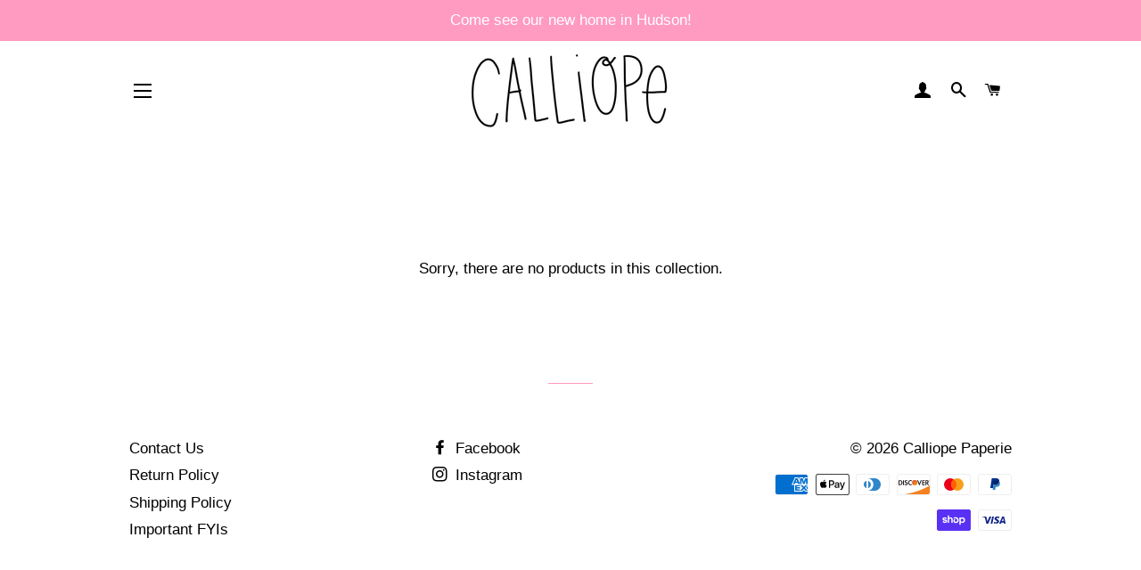

--- FILE ---
content_type: text/html; charset=utf-8
request_url: https://calliopepaperie.com/collections/boxed-p-p
body_size: 27920
content:
<!doctype html>
<html class="no-js" lang="en">
<head>

  <!-- Basic page needs ================================================== -->
  <meta charset="utf-8">
  <meta http-equiv="X-UA-Compatible" content="IE=edge,chrome=1">

  

  <!-- Title and description ================================================== -->
  <title>
  Boxed - P+P &ndash; Calliope Paperie
  </title>

  

  <!-- Helpers ================================================== -->
  <!-- /snippets/social-meta-tags.liquid -->




<meta property="og:site_name" content="Calliope Paperie">
<meta property="og:url" content="https://calliopepaperie.com/collections/boxed-p-p">
<meta property="og:title" content="Boxed - P+P">
<meta property="og:type" content="product.group">
<meta property="og:description" content="Calliope Paperie">





<meta name="twitter:card" content="summary_large_image">
<meta name="twitter:title" content="Boxed - P+P">
<meta name="twitter:description" content="Calliope Paperie">

  <link rel="canonical" href="https://calliopepaperie.com/collections/boxed-p-p">
  <meta name="viewport" content="width=device-width,initial-scale=1,shrink-to-fit=no">
  <meta name="theme-color" content="#ff9ac1">

  <!-- CSS ================================================== -->
  <link href="//calliopepaperie.com/cdn/shop/t/16/assets/timber.scss.css?v=114904871739231454671763220539" rel="stylesheet" type="text/css" media="all" />
  <link href="//calliopepaperie.com/cdn/shop/t/16/assets/theme.scss.css?v=128016266826260578461763220539" rel="stylesheet" type="text/css" media="all" />

  <!-- Sections ================================================== -->
  <script>
    window.theme = window.theme || {};
    theme.strings = {
      zoomClose: "Close (Esc)",
      zoomPrev: "Previous (Left arrow key)",
      zoomNext: "Next (Right arrow key)",
      moneyFormat: "$ {{amount}}",
      addressError: "Error looking up that address",
      addressNoResults: "No results for that address",
      addressQueryLimit: "You have exceeded the Google API usage limit. Consider upgrading to a \u003ca href=\"https:\/\/developers.google.com\/maps\/premium\/usage-limits\"\u003ePremium Plan\u003c\/a\u003e.",
      authError: "There was a problem authenticating your Google Maps account.",
      cartEmpty: "Your cart is currently empty.",
      cartCookie: "Enable cookies to use the shopping cart",
      cartSavings: "You're saving [savings]",
      productSlideLabel: "Slide [slide_number] of [slide_max]."
    };
    theme.settings = {
      cartType: "page",
      gridType: "collage"
    };
  </script>

  <script src="//calliopepaperie.com/cdn/shop/t/16/assets/jquery-2.2.3.min.js?v=58211863146907186831587328974" type="text/javascript"></script>

  <script src="//calliopepaperie.com/cdn/shop/t/16/assets/lazysizes.min.js?v=155223123402716617051587328975" async="async"></script>

  <script src="//calliopepaperie.com/cdn/shop/t/16/assets/theme.js?v=114295768192348641321587331208" defer="defer"></script>

  <!-- Header hook for plugins ================================================== -->
  <script>window.performance && window.performance.mark && window.performance.mark('shopify.content_for_header.start');</script><meta id="shopify-digital-wallet" name="shopify-digital-wallet" content="/8606960/digital_wallets/dialog">
<meta name="shopify-checkout-api-token" content="9dd2008696eb27f62fcbd6aed76aee08">
<meta id="in-context-paypal-metadata" data-shop-id="8606960" data-venmo-supported="false" data-environment="production" data-locale="en_US" data-paypal-v4="true" data-currency="USD">
<link rel="alternate" type="application/atom+xml" title="Feed" href="/collections/boxed-p-p.atom" />
<link rel="alternate" type="application/json+oembed" href="https://calliopepaperie.com/collections/boxed-p-p.oembed">
<script async="async" src="/checkouts/internal/preloads.js?locale=en-US"></script>
<link rel="preconnect" href="https://shop.app" crossorigin="anonymous">
<script async="async" src="https://shop.app/checkouts/internal/preloads.js?locale=en-US&shop_id=8606960" crossorigin="anonymous"></script>
<script id="apple-pay-shop-capabilities" type="application/json">{"shopId":8606960,"countryCode":"US","currencyCode":"USD","merchantCapabilities":["supports3DS"],"merchantId":"gid:\/\/shopify\/Shop\/8606960","merchantName":"Calliope Paperie","requiredBillingContactFields":["postalAddress","email"],"requiredShippingContactFields":["postalAddress","email"],"shippingType":"shipping","supportedNetworks":["visa","masterCard","amex","discover","elo","jcb"],"total":{"type":"pending","label":"Calliope Paperie","amount":"1.00"},"shopifyPaymentsEnabled":true,"supportsSubscriptions":true}</script>
<script id="shopify-features" type="application/json">{"accessToken":"9dd2008696eb27f62fcbd6aed76aee08","betas":["rich-media-storefront-analytics"],"domain":"calliopepaperie.com","predictiveSearch":true,"shopId":8606960,"locale":"en"}</script>
<script>var Shopify = Shopify || {};
Shopify.shop = "crumple-toss.myshopify.com";
Shopify.locale = "en";
Shopify.currency = {"active":"USD","rate":"1.0"};
Shopify.country = "US";
Shopify.theme = {"name":"Calliope Paperie 2.1","id":79610839138,"schema_name":"Brooklyn","schema_version":"16.0.2","theme_store_id":730,"role":"main"};
Shopify.theme.handle = "null";
Shopify.theme.style = {"id":null,"handle":null};
Shopify.cdnHost = "calliopepaperie.com/cdn";
Shopify.routes = Shopify.routes || {};
Shopify.routes.root = "/";</script>
<script type="module">!function(o){(o.Shopify=o.Shopify||{}).modules=!0}(window);</script>
<script>!function(o){function n(){var o=[];function n(){o.push(Array.prototype.slice.apply(arguments))}return n.q=o,n}var t=o.Shopify=o.Shopify||{};t.loadFeatures=n(),t.autoloadFeatures=n()}(window);</script>
<script>
  window.ShopifyPay = window.ShopifyPay || {};
  window.ShopifyPay.apiHost = "shop.app\/pay";
  window.ShopifyPay.redirectState = null;
</script>
<script id="shop-js-analytics" type="application/json">{"pageType":"collection"}</script>
<script defer="defer" async type="module" src="//calliopepaperie.com/cdn/shopifycloud/shop-js/modules/v2/client.init-shop-cart-sync_BdyHc3Nr.en.esm.js"></script>
<script defer="defer" async type="module" src="//calliopepaperie.com/cdn/shopifycloud/shop-js/modules/v2/chunk.common_Daul8nwZ.esm.js"></script>
<script type="module">
  await import("//calliopepaperie.com/cdn/shopifycloud/shop-js/modules/v2/client.init-shop-cart-sync_BdyHc3Nr.en.esm.js");
await import("//calliopepaperie.com/cdn/shopifycloud/shop-js/modules/v2/chunk.common_Daul8nwZ.esm.js");

  window.Shopify.SignInWithShop?.initShopCartSync?.({"fedCMEnabled":true,"windoidEnabled":true});

</script>
<script>
  window.Shopify = window.Shopify || {};
  if (!window.Shopify.featureAssets) window.Shopify.featureAssets = {};
  window.Shopify.featureAssets['shop-js'] = {"shop-cart-sync":["modules/v2/client.shop-cart-sync_QYOiDySF.en.esm.js","modules/v2/chunk.common_Daul8nwZ.esm.js"],"init-fed-cm":["modules/v2/client.init-fed-cm_DchLp9rc.en.esm.js","modules/v2/chunk.common_Daul8nwZ.esm.js"],"shop-button":["modules/v2/client.shop-button_OV7bAJc5.en.esm.js","modules/v2/chunk.common_Daul8nwZ.esm.js"],"init-windoid":["modules/v2/client.init-windoid_DwxFKQ8e.en.esm.js","modules/v2/chunk.common_Daul8nwZ.esm.js"],"shop-cash-offers":["modules/v2/client.shop-cash-offers_DWtL6Bq3.en.esm.js","modules/v2/chunk.common_Daul8nwZ.esm.js","modules/v2/chunk.modal_CQq8HTM6.esm.js"],"shop-toast-manager":["modules/v2/client.shop-toast-manager_CX9r1SjA.en.esm.js","modules/v2/chunk.common_Daul8nwZ.esm.js"],"init-shop-email-lookup-coordinator":["modules/v2/client.init-shop-email-lookup-coordinator_UhKnw74l.en.esm.js","modules/v2/chunk.common_Daul8nwZ.esm.js"],"pay-button":["modules/v2/client.pay-button_DzxNnLDY.en.esm.js","modules/v2/chunk.common_Daul8nwZ.esm.js"],"avatar":["modules/v2/client.avatar_BTnouDA3.en.esm.js"],"init-shop-cart-sync":["modules/v2/client.init-shop-cart-sync_BdyHc3Nr.en.esm.js","modules/v2/chunk.common_Daul8nwZ.esm.js"],"shop-login-button":["modules/v2/client.shop-login-button_D8B466_1.en.esm.js","modules/v2/chunk.common_Daul8nwZ.esm.js","modules/v2/chunk.modal_CQq8HTM6.esm.js"],"init-customer-accounts-sign-up":["modules/v2/client.init-customer-accounts-sign-up_C8fpPm4i.en.esm.js","modules/v2/client.shop-login-button_D8B466_1.en.esm.js","modules/v2/chunk.common_Daul8nwZ.esm.js","modules/v2/chunk.modal_CQq8HTM6.esm.js"],"init-shop-for-new-customer-accounts":["modules/v2/client.init-shop-for-new-customer-accounts_CVTO0Ztu.en.esm.js","modules/v2/client.shop-login-button_D8B466_1.en.esm.js","modules/v2/chunk.common_Daul8nwZ.esm.js","modules/v2/chunk.modal_CQq8HTM6.esm.js"],"init-customer-accounts":["modules/v2/client.init-customer-accounts_dRgKMfrE.en.esm.js","modules/v2/client.shop-login-button_D8B466_1.en.esm.js","modules/v2/chunk.common_Daul8nwZ.esm.js","modules/v2/chunk.modal_CQq8HTM6.esm.js"],"shop-follow-button":["modules/v2/client.shop-follow-button_CkZpjEct.en.esm.js","modules/v2/chunk.common_Daul8nwZ.esm.js","modules/v2/chunk.modal_CQq8HTM6.esm.js"],"lead-capture":["modules/v2/client.lead-capture_BntHBhfp.en.esm.js","modules/v2/chunk.common_Daul8nwZ.esm.js","modules/v2/chunk.modal_CQq8HTM6.esm.js"],"checkout-modal":["modules/v2/client.checkout-modal_CfxcYbTm.en.esm.js","modules/v2/chunk.common_Daul8nwZ.esm.js","modules/v2/chunk.modal_CQq8HTM6.esm.js"],"shop-login":["modules/v2/client.shop-login_Da4GZ2H6.en.esm.js","modules/v2/chunk.common_Daul8nwZ.esm.js","modules/v2/chunk.modal_CQq8HTM6.esm.js"],"payment-terms":["modules/v2/client.payment-terms_MV4M3zvL.en.esm.js","modules/v2/chunk.common_Daul8nwZ.esm.js","modules/v2/chunk.modal_CQq8HTM6.esm.js"]};
</script>
<script>(function() {
  var isLoaded = false;
  function asyncLoad() {
    if (isLoaded) return;
    isLoaded = true;
    var urls = ["\/\/cdn.shopify.com\/proxy\/688549ff5ff41594e6fd803568bac1ee97541e9af088f02e49db85bf3bfbafe5\/app.ilovebyob.com\/static\/shopify_app\/js\/cart.js?shop=crumple-toss.myshopify.com\u0026sp-cache-control=cHVibGljLCBtYXgtYWdlPTkwMA"];
    for (var i = 0; i < urls.length; i++) {
      var s = document.createElement('script');
      s.type = 'text/javascript';
      s.async = true;
      s.src = urls[i];
      var x = document.getElementsByTagName('script')[0];
      x.parentNode.insertBefore(s, x);
    }
  };
  if(window.attachEvent) {
    window.attachEvent('onload', asyncLoad);
  } else {
    window.addEventListener('load', asyncLoad, false);
  }
})();</script>
<script id="__st">var __st={"a":8606960,"offset":-18000,"reqid":"5f65082e-fcfe-40ea-9f1f-f5a1085c304b-1769022388","pageurl":"calliopepaperie.com\/collections\/boxed-p-p","u":"d7386274cd6e","p":"collection","rtyp":"collection","rid":162278572130};</script>
<script>window.ShopifyPaypalV4VisibilityTracking = true;</script>
<script id="captcha-bootstrap">!function(){'use strict';const t='contact',e='account',n='new_comment',o=[[t,t],['blogs',n],['comments',n],[t,'customer']],c=[[e,'customer_login'],[e,'guest_login'],[e,'recover_customer_password'],[e,'create_customer']],r=t=>t.map((([t,e])=>`form[action*='/${t}']:not([data-nocaptcha='true']) input[name='form_type'][value='${e}']`)).join(','),a=t=>()=>t?[...document.querySelectorAll(t)].map((t=>t.form)):[];function s(){const t=[...o],e=r(t);return a(e)}const i='password',u='form_key',d=['recaptcha-v3-token','g-recaptcha-response','h-captcha-response',i],f=()=>{try{return window.sessionStorage}catch{return}},m='__shopify_v',_=t=>t.elements[u];function p(t,e,n=!1){try{const o=window.sessionStorage,c=JSON.parse(o.getItem(e)),{data:r}=function(t){const{data:e,action:n}=t;return t[m]||n?{data:e,action:n}:{data:t,action:n}}(c);for(const[e,n]of Object.entries(r))t.elements[e]&&(t.elements[e].value=n);n&&o.removeItem(e)}catch(o){console.error('form repopulation failed',{error:o})}}const l='form_type',E='cptcha';function T(t){t.dataset[E]=!0}const w=window,h=w.document,L='Shopify',v='ce_forms',y='captcha';let A=!1;((t,e)=>{const n=(g='f06e6c50-85a8-45c8-87d0-21a2b65856fe',I='https://cdn.shopify.com/shopifycloud/storefront-forms-hcaptcha/ce_storefront_forms_captcha_hcaptcha.v1.5.2.iife.js',D={infoText:'Protected by hCaptcha',privacyText:'Privacy',termsText:'Terms'},(t,e,n)=>{const o=w[L][v],c=o.bindForm;if(c)return c(t,g,e,D).then(n);var r;o.q.push([[t,g,e,D],n]),r=I,A||(h.body.append(Object.assign(h.createElement('script'),{id:'captcha-provider',async:!0,src:r})),A=!0)});var g,I,D;w[L]=w[L]||{},w[L][v]=w[L][v]||{},w[L][v].q=[],w[L][y]=w[L][y]||{},w[L][y].protect=function(t,e){n(t,void 0,e),T(t)},Object.freeze(w[L][y]),function(t,e,n,w,h,L){const[v,y,A,g]=function(t,e,n){const i=e?o:[],u=t?c:[],d=[...i,...u],f=r(d),m=r(i),_=r(d.filter((([t,e])=>n.includes(e))));return[a(f),a(m),a(_),s()]}(w,h,L),I=t=>{const e=t.target;return e instanceof HTMLFormElement?e:e&&e.form},D=t=>v().includes(t);t.addEventListener('submit',(t=>{const e=I(t);if(!e)return;const n=D(e)&&!e.dataset.hcaptchaBound&&!e.dataset.recaptchaBound,o=_(e),c=g().includes(e)&&(!o||!o.value);(n||c)&&t.preventDefault(),c&&!n&&(function(t){try{if(!f())return;!function(t){const e=f();if(!e)return;const n=_(t);if(!n)return;const o=n.value;o&&e.removeItem(o)}(t);const e=Array.from(Array(32),(()=>Math.random().toString(36)[2])).join('');!function(t,e){_(t)||t.append(Object.assign(document.createElement('input'),{type:'hidden',name:u})),t.elements[u].value=e}(t,e),function(t,e){const n=f();if(!n)return;const o=[...t.querySelectorAll(`input[type='${i}']`)].map((({name:t})=>t)),c=[...d,...o],r={};for(const[a,s]of new FormData(t).entries())c.includes(a)||(r[a]=s);n.setItem(e,JSON.stringify({[m]:1,action:t.action,data:r}))}(t,e)}catch(e){console.error('failed to persist form',e)}}(e),e.submit())}));const S=(t,e)=>{t&&!t.dataset[E]&&(n(t,e.some((e=>e===t))),T(t))};for(const o of['focusin','change'])t.addEventListener(o,(t=>{const e=I(t);D(e)&&S(e,y())}));const B=e.get('form_key'),M=e.get(l),P=B&&M;t.addEventListener('DOMContentLoaded',(()=>{const t=y();if(P)for(const e of t)e.elements[l].value===M&&p(e,B);[...new Set([...A(),...v().filter((t=>'true'===t.dataset.shopifyCaptcha))])].forEach((e=>S(e,t)))}))}(h,new URLSearchParams(w.location.search),n,t,e,['guest_login'])})(!0,!0)}();</script>
<script integrity="sha256-4kQ18oKyAcykRKYeNunJcIwy7WH5gtpwJnB7kiuLZ1E=" data-source-attribution="shopify.loadfeatures" defer="defer" src="//calliopepaperie.com/cdn/shopifycloud/storefront/assets/storefront/load_feature-a0a9edcb.js" crossorigin="anonymous"></script>
<script crossorigin="anonymous" defer="defer" src="//calliopepaperie.com/cdn/shopifycloud/storefront/assets/shopify_pay/storefront-65b4c6d7.js?v=20250812"></script>
<script data-source-attribution="shopify.dynamic_checkout.dynamic.init">var Shopify=Shopify||{};Shopify.PaymentButton=Shopify.PaymentButton||{isStorefrontPortableWallets:!0,init:function(){window.Shopify.PaymentButton.init=function(){};var t=document.createElement("script");t.src="https://calliopepaperie.com/cdn/shopifycloud/portable-wallets/latest/portable-wallets.en.js",t.type="module",document.head.appendChild(t)}};
</script>
<script data-source-attribution="shopify.dynamic_checkout.buyer_consent">
  function portableWalletsHideBuyerConsent(e){var t=document.getElementById("shopify-buyer-consent"),n=document.getElementById("shopify-subscription-policy-button");t&&n&&(t.classList.add("hidden"),t.setAttribute("aria-hidden","true"),n.removeEventListener("click",e))}function portableWalletsShowBuyerConsent(e){var t=document.getElementById("shopify-buyer-consent"),n=document.getElementById("shopify-subscription-policy-button");t&&n&&(t.classList.remove("hidden"),t.removeAttribute("aria-hidden"),n.addEventListener("click",e))}window.Shopify?.PaymentButton&&(window.Shopify.PaymentButton.hideBuyerConsent=portableWalletsHideBuyerConsent,window.Shopify.PaymentButton.showBuyerConsent=portableWalletsShowBuyerConsent);
</script>
<script data-source-attribution="shopify.dynamic_checkout.cart.bootstrap">document.addEventListener("DOMContentLoaded",(function(){function t(){return document.querySelector("shopify-accelerated-checkout-cart, shopify-accelerated-checkout")}if(t())Shopify.PaymentButton.init();else{new MutationObserver((function(e,n){t()&&(Shopify.PaymentButton.init(),n.disconnect())})).observe(document.body,{childList:!0,subtree:!0})}}));
</script>
<link id="shopify-accelerated-checkout-styles" rel="stylesheet" media="screen" href="https://calliopepaperie.com/cdn/shopifycloud/portable-wallets/latest/accelerated-checkout-backwards-compat.css" crossorigin="anonymous">
<style id="shopify-accelerated-checkout-cart">
        #shopify-buyer-consent {
  margin-top: 1em;
  display: inline-block;
  width: 100%;
}

#shopify-buyer-consent.hidden {
  display: none;
}

#shopify-subscription-policy-button {
  background: none;
  border: none;
  padding: 0;
  text-decoration: underline;
  font-size: inherit;
  cursor: pointer;
}

#shopify-subscription-policy-button::before {
  box-shadow: none;
}

      </style>

<script>window.performance && window.performance.mark && window.performance.mark('shopify.content_for_header.end');</script>

  <script src="//calliopepaperie.com/cdn/shop/t/16/assets/modernizr.min.js?v=21391054748206432451587328975" type="text/javascript"></script>

  
  


<script type="text/javascript">
  //BOOSTER APPS COMMON JS CODE
  window.BoosterApps = window.BoosterApps || {};
  window.BoosterApps.common = window.BoosterApps.common || {};
  window.BoosterApps.common.shop = {
    permanent_domain: 'crumple-toss.myshopify.com',
    currency: "USD",
    money_format: "$ {{amount}}",
    id: 8606960
  };
  

  window.BoosterApps.common.template = 'collection';
  window.BoosterApps.common.cart = {};
  window.BoosterApps.common.vapid_public_key = "BJuXCmrtTK335SuczdNVYrGVtP_WXn4jImChm49st7K7z7e8gxSZUKk4DhUpk8j2Xpiw5G4-ylNbMKLlKkUEU98=";

  window.BoosterApps.cs_app_url = "/apps/";

  window.BoosterApps.global_config = {"asset_urls":{"loy":{"init_js":"https:\/\/cdn.shopify.com\/s\/files\/1\/0194\/1736\/6592\/t\/1\/assets\/ba_loy_init.js?v=1635697470","widget_js":"https:\/\/cdn.shopify.com\/s\/files\/1\/0194\/1736\/6592\/t\/1\/assets\/ba_loy_widget.js?v=1635697474","widget_css":"https:\/\/cdn.shopify.com\/s\/files\/1\/0194\/1736\/6592\/t\/1\/assets\/ba_loy_widget.css?v=1630424861"},"rev":{"init_js":null,"widget_js":null,"modal_js":null,"widget_css":null,"modal_css":null},"pu":{"init_js":"https:\/\/cdn.shopify.com\/s\/files\/1\/0194\/1736\/6592\/t\/1\/assets\/ba_pu_init.js?v=1635877170"},"bis":{"init_js":"https:\/\/cdn.shopify.com\/s\/files\/1\/0194\/1736\/6592\/t\/1\/assets\/ba_bis_init.js?v=1633795418","modal_js":"https:\/\/cdn.shopify.com\/s\/files\/1\/0194\/1736\/6592\/t\/1\/assets\/ba_bis_modal.js?v=1633795421","modal_css":"https:\/\/cdn.shopify.com\/s\/files\/1\/0194\/1736\/6592\/t\/1\/assets\/ba_bis_modal.css?v=1620346071"},"widgets":{"init_js":"https:\/\/cdn.shopify.com\/s\/files\/1\/0194\/1736\/6592\/t\/1\/assets\/ba_widget_init.js?v=1635877278","modal_js":"https:\/\/cdn.shopify.com\/s\/files\/1\/0194\/1736\/6592\/t\/1\/assets\/ba_widget_modal.js?v=1635877281","modal_css":"https:\/\/cdn.shopify.com\/s\/files\/1\/0194\/1736\/6592\/t\/1\/assets\/ba_widget_modal.css?v=1634823107"},"global":{"helper_js":"https:\/\/cdn.shopify.com\/s\/files\/1\/0194\/1736\/6592\/t\/1\/assets\/ba_tracking.js?v=1634822968"}},"proxy_paths":{"loy":"\/apps\/ba-loy","app_metrics":"\/apps\/ba-loy\/app_metrics","push_subscription":"\/apps\/ba-loy\/push"},"aat":["loy"],"uat":true,"pv":false,"bam":false};

    window.BoosterApps.loy_config = {"brand_theme_settings":{"button_bg":"#ffcdd2","header_bg":"#ffcdd2","desc_color":"#737376","icon_color":"#3a3a3a","link_color":"#ffcdd2","visibility":"both","cards_shape":"rounded","hide_widget":"true","launcher_bg":"#ffcdd2","title_color":"#212b36","banner_image":"","inputs_shape":"rounded","buttons_shape":"rounded","primary_color":"#ffcdd2","launcher_shape":"circle","container_shape":"rounded","mobile_placement":"right","button_text_color":"#fff","desktop_placement":"right","header_text_color":"#fff","powered_by_hidden":"false","launcher_text_color":"#ffffff","mobile_side_spacing":"20","desktop_side_spacing":"20","visibility_condition":"","mobile_bottom_spacing":"20","desktop_bottom_spacing":"20","widget_icon_preview_url":"","widget_banner_image_preview_url":""},"launcher_style_settings":{"mobile_icon":"star","mobile_text":"Rewards","desktop_icon":"star","desktop_text":"Rewards","mobile_layout":"icon_with_text","desktop_layout":"icon_with_text","desktop_launcher_icon":null,"mobile_launcher_icon":null},"points_program_enabled":false,"referral_program_enabled":false,"vip_program_enabled":false,"vip_program_tier_type":"points_earned","vip_program_period":"lifetime","brand_panel_settings":{"visitor_header_caption":"","visitor_header_title":"🏆 Rewards Program","acct_creation_title":"Join and Earn Rewards","acct_creation_desc":"Get rewarded for being an awesome customer","acct_creation_sign_in":"Already a member?","acct_creation_btn":"Start Earning","visitor_point_header":"Earn Points","visitor_point_desc":"Earn points and turn these into rewards!","member_header_caption":"Your points","member_header_title":"{points}","member_point_header":"Points","member_point_desc":"Earn points and turn these into rewards!","general_ways_to_earn":"Ways to earn","general_ways_to_redeem":"Ways to redeem","general_sign_in":"Sign in","general_sign_up":"Sign up","general_signed_up":"signed up","general_no_rewards_yet":"No rewards yet","general_your_rewards_will_show_here":"Your rewards will show here.","general_past_rewards":"Past rewards","general_go_back":"Go back","general_your_rewards":"Your rewards","general_upcoming_reward":"Upcoming reward","general_redeem":"Redeem","general_redeemed_a_reward":"Redeemed a Reward","general_you_have":"You have","general_rewards":"Rewards","general_reward":"reward","general_manual_points_adjust":"manual points adjustment","general_add_points_default_note":"Points awarded by points import","general_reset_removal_default_note":"Existing points removed for points reset from import","general_reset_new_balance_default_note":"Points reset to new balance by points import","general_refund_points":"Points refunded","general_use_discount_code":"Use this discount code on your next order!","general_apply_code":"Apply code","general_add_product_to_cart":"Add product to cart","general_spend":"you spend","general_spent":"Spent","general_points":"Points","general_point":"Point","general_discount_amount_coupon":"${{discount_amount}} off coupon","general_discount_amount":"points for ${{discount_amount}} off","general_no_points_yet":"No Points yet","general_have_not_earned_points":"You haven't earned any Points yet.","general_place_an_order":"Place an order","general_placed_an_order":"Placed an order","general_points_for_every":"Points for every","general_how_to_earn_points":"How do I earn Points?","general_points_activity":"Points History","general_celebrate_birthday":"Celebrate a birthday","general_celebrate_birthday_past_tense":"Celebrated a birthday","general_birthday_reward":"Celebrate with a reward","general_celebrate_your_birthday":"Let's celebrate your birthday! 🎉 Please give us 30 days notice - otherwise, you'll have to wait another year.","general_edit_date":"Edit Date","general_month":"Month","general_day":"Day","general_enter_valid_date":"Please enter a valid date","general_save_date":"Save date","general_reward_show":"Show","general_share_via_email":"Share via Email","general_share_on":"Share on","general_please_choose_an_option":"Please choose an option from the","general_product_page":"product page","social_instagram_follow":"Follow on Instagram","social_facebook_like":"Like page on Facebook","social_facebook_share":"Share link on Facebook","social_twitter_follow":"Follow on Twitter","social_twitter_share":"Share link on Twitter","social_instagram_follow_past_tense":"Followed on Instagram","social_facebook_like_past_tense":"Liked a page on Facebook","social_facebook_share_past_tense":"Shared a link on Facebook","social_twitter_follow_past_tense":"Followed on Twitter","social_twitter_share_past_tense":"Shared a link on Twitter","social_follow":"Follow","social_share":"Share","social_like":"Like","referral_complete":"Complete a Referral","referral_complete_past_tense":"Completed a Referral","referral_complete_points":"{{points_amount}} Points for every referral completed","referrals_title":"Referral Program","referrals_visitor_desc":"Refer a friend who makes a purchase and both of you will claim rewards.","referrals_create_account_to_claim_coupon":"Create an Account to claim your coupon","referrals_create_account":"Create an Account","referrals_referred_reward":"They will get","referrals_referrer_reward":"You will get","referrals_call_to_action":"Refer friends and earn","referrals_completed":"referrals completed so far","referrals_share_link":"Share this link with a friend for them to claim the reward","referrals_referral_code":"Your referral link to share","referrals_get_reward":"Get your","referrals_claimed_reward":"Here's your","referrals_claim_reward":"Claim your gift","referrals_email_invite":"Refer friends by email","referrals_email_send":"Send email","referrals_email_to":"To","referrals_email_to_placeholder":"Add a comma-separated list of emails","referrals_email_message":"Message","referrals_email_message_placeholder":"Customize your referral message. The referral link will be automatically added.","referrals_invalid_email":"Please enter a valid email address","referrals_no_referrals_yet":"No referrals yet","referrals_your_referrals_show_here":"Your referrals will show here.","referrals_your_referrals":"Your referrals","referrals_status_pending":"pending","referrals_status_completed":"completed","referrals_status_blocked":"blocked","vip_tiers":"VIP Tiers","vip_status":"VIP Status","vip_reward":"VIP reward","vip_tier_desc":"Gain access to exclusive rewards.","vip_reward_earned_via":"Earned via {{vip_tier_name}} tier","vip_tier_no_vip_history":"No VIP membership history yet","vip_tier_vip_history":"VIP History","vip_tier_added_to":"Added to {{tier_name}}","vip_tier_achieved":"Unlocked {{tier_name}}","vip_tier_dropped_to":"Fell to {{tier_name}}","vip_tier_retained_to":"Kept {{tier_name}}","vip_tier_earn_points":"Earn {{points}} Points","vip_tier_spend":"Spend {{amount}}","vip_perks":"Perks","vip_benefits":"Benefits","vip_achieved_until":"Achieved until","vip_tier_on_highest":"You did it! You're on the highest tier 🎉","general_error":"Hmm, something went wrong, please try again shortly","general_redeem_error_min_points":"Did not met minimum points to redeem","general_redeem_error_max_points":"Exceeded maximum points to spend","tos_max_shipping_amount":"Maximum shipping amount of ${{max_shipping_amount}}.","tos_expiry_months":"Expires {{expiry_months}} month(s) after being redeemed.","tos_expiry_at":"Reward expires on {{expiry_date}}.","tos_free_product":"Reward only applies to {{product_name}}","tos_min_order_amount":"Applies to all orders over ${{min_order_amount}}.","tos_apply_to_collection":"Only for products in specific collections."},"widget_css":"#baLoySectionWrapper .ba-loy-bg-color {\n  background-color: #ffcdd2;\n}\n\n#baLoySectionWrapper .section-panel-wrapper {\n  box-shadow:rgba(0, 0, 0, 0.1) 0px 4px 15px 0px, rgba(0, 0, 0, 0.1) 0px 1px 2px 0px, #ffcdd2 0px 2px 0px 0px inset;\n}\n\n\n\n\n.header-main, .header-secondary {\n\tcolor: #fff !important;\n}\n.main-default a.sign-in{\n  color: #ffcdd2 !important;\n}\n\n.section-table-piece-detail-items .li-img path {\n  fill: #3a3a3a;\n}\n\n.buttons-icons-detail-image .li-img {\n  fill: #3a3a3a;\n}\n\n#baLoySectionWrapper .loy-button-main{\n    background: #ffcdd2;\n    color: #fff;\n}\n\n  #baLoySectionWrapper .loy-button-main{\n    color: #fff;\n  }\n\n  #baLoySectionWrapper .main-default, #baLoySectionWrapper div.panel-section .head-title,#baLoySectionWrapper body {\n    color: #212b36;\n  }\n\n  #baLoySectionWrapper .section-panel-wrapper .panel-desc, #baLoySectionWrapper .main-default.sign-in-text{\n    color: #737376;\n  }\n\n  #launcher-wrapper{\n    background: #ffcdd2;\n  }\n\n\n.ba-loy-namespace .ba-loy-messenger-frame, #launcher-wrapper{\n  right: 20px;\n  left: auto;\n}\n.ba-loy-namespace .ba-loy-messenger-frame {\n  bottom: 90px;\n}\n#launcher-wrapper{\n  bottom: 20px;\n}\n\n.launcher-text{\n  color: #ffffff !important;\n}\n\n#launcher-wrapper .launcher-desktop { display: block; }\n#launcher-wrapper .launcher-mobile  { display: none;  }\n\n@media (max-width: 500px) {\n  .ba-loy-namespace .ba-loy-messenger-frame{\n    height: 100%;\n    min-height: 100%;\n    bottom: 0;\n    right: 0;\n    left: 0;\n    top: 0;\n    width: 100%;\n    border-radius: 0;\n  }\n  #launcher-wrapper.up{\n    display: none;\n  }\n  #launcher-wrapper{\n    right: 20px;\n    left: auto;\n    bottom: 20px;\n  }\n  #launcher-wrapper .launcher-desktop { display: none;  }\n  #launcher-wrapper .launcher-mobile  { display: block; }\n}\n\n#launcher-wrapper:not(.up){display: none;}\n\n\n.ba-loy-circle{border-radius: 30px !important;}\n.ba-loy-rounded{border-radius: 10px !important;}\n.ba-loy-square{border-radius: 0px !important;}\n","custom_css":null,"ways_to_earn":[{"automation_id":58896,"status":"active","trigger":"order_placed","step_id":146455,"points_amount":5,"points_type":"multiplier","icon_url":null}],"referral_rewards":{"referrer_reward":{"id":48434,"name":"$5 off coupon","reward_type":"fixed_amount","properties":{"applies_to":"entire"}},"referred_reward":{"id":48435,"name":"$5 off coupon","reward_type":"fixed_amount","properties":{"applies_to":"entire"}}},"referral_social_settings":{"email":"false","twitter":"true","facebook":"true","twitter_message":""},"referrals_customer_account_required":false,"vip_tiers":[]};
    window.BoosterApps.loy_config.api_endpoint = "/apps/ba-loy";
    window.BoosterApps.loy_config.domain_name = "rivo.io/apps/loyalty";




  

</script>


<script type="text/javascript">
  !function(e){var t={};function r(n){if(t[n])return t[n].exports;var o=t[n]={i:n,l:!1,exports:{}};return e[n].call(o.exports,o,o.exports,r),o.l=!0,o.exports}r.m=e,r.c=t,r.d=function(e,t,n){r.o(e,t)||Object.defineProperty(e,t,{enumerable:!0,get:n})},r.r=function(e){"undefined"!==typeof Symbol&&Symbol.toStringTag&&Object.defineProperty(e,Symbol.toStringTag,{value:"Module"}),Object.defineProperty(e,"__esModule",{value:!0})},r.t=function(e,t){if(1&t&&(e=r(e)),8&t)return e;if(4&t&&"object"===typeof e&&e&&e.__esModule)return e;var n=Object.create(null);if(r.r(n),Object.defineProperty(n,"default",{enumerable:!0,value:e}),2&t&&"string"!=typeof e)for(var o in e)r.d(n,o,function(t){return e[t]}.bind(null,o));return n},r.n=function(e){var t=e&&e.__esModule?function(){return e.default}:function(){return e};return r.d(t,"a",t),t},r.o=function(e,t){return Object.prototype.hasOwnProperty.call(e,t)},r.p="https://rivo.io/apps/loyalty/packs/",r(r.s=27)}({27:function(e,t){}});
//# sourceMappingURL=application-117139f267b47f92bd71.js.map

  //Global snippet for Booster Apps
  //this is updated automatically - do not edit manually.

  function loadScript(src, defer, done) {
    var js = document.createElement('script');
    js.src = src;
    js.defer = defer;
    js.onload = function(){done();};
    js.onerror = function(){
      done(new Error('Failed to load script ' + src));
    };
    document.head.appendChild(js);
  }

  function browserSupportsAllFeatures() {
    return window.Promise && window.fetch && window.Symbol;
  }

  if (browserSupportsAllFeatures()) {
    main();
  } else {
    loadScript('https://polyfill-fastly.net/v3/polyfill.min.js?features=Promise,fetch', true, main);
  }

  function loadAppScripts(){
      loadScript(window.BoosterApps.global_config.asset_urls.loy.init_js, true, function(){});



  }

  function main(err) {
    //isolate the scope
    loadScript(window.BoosterApps.global_config.asset_urls.global.helper_js, false, loadAppScripts);
  }
</script>

<meta property="og:image" content="https://cdn.shopify.com/s/files/1/0860/6960/files/webheaderlogo.png?height=628&pad_color=ffffff&v=1614323908&width=1200" />
<meta property="og:image:secure_url" content="https://cdn.shopify.com/s/files/1/0860/6960/files/webheaderlogo.png?height=628&pad_color=ffffff&v=1614323908&width=1200" />
<meta property="og:image:width" content="1200" />
<meta property="og:image:height" content="628" />
<link href="https://monorail-edge.shopifysvc.com" rel="dns-prefetch">
<script>(function(){if ("sendBeacon" in navigator && "performance" in window) {try {var session_token_from_headers = performance.getEntriesByType('navigation')[0].serverTiming.find(x => x.name == '_s').description;} catch {var session_token_from_headers = undefined;}var session_cookie_matches = document.cookie.match(/_shopify_s=([^;]*)/);var session_token_from_cookie = session_cookie_matches && session_cookie_matches.length === 2 ? session_cookie_matches[1] : "";var session_token = session_token_from_headers || session_token_from_cookie || "";function handle_abandonment_event(e) {var entries = performance.getEntries().filter(function(entry) {return /monorail-edge.shopifysvc.com/.test(entry.name);});if (!window.abandonment_tracked && entries.length === 0) {window.abandonment_tracked = true;var currentMs = Date.now();var navigation_start = performance.timing.navigationStart;var payload = {shop_id: 8606960,url: window.location.href,navigation_start,duration: currentMs - navigation_start,session_token,page_type: "collection"};window.navigator.sendBeacon("https://monorail-edge.shopifysvc.com/v1/produce", JSON.stringify({schema_id: "online_store_buyer_site_abandonment/1.1",payload: payload,metadata: {event_created_at_ms: currentMs,event_sent_at_ms: currentMs}}));}}window.addEventListener('pagehide', handle_abandonment_event);}}());</script>
<script id="web-pixels-manager-setup">(function e(e,d,r,n,o){if(void 0===o&&(o={}),!Boolean(null===(a=null===(i=window.Shopify)||void 0===i?void 0:i.analytics)||void 0===a?void 0:a.replayQueue)){var i,a;window.Shopify=window.Shopify||{};var t=window.Shopify;t.analytics=t.analytics||{};var s=t.analytics;s.replayQueue=[],s.publish=function(e,d,r){return s.replayQueue.push([e,d,r]),!0};try{self.performance.mark("wpm:start")}catch(e){}var l=function(){var e={modern:/Edge?\/(1{2}[4-9]|1[2-9]\d|[2-9]\d{2}|\d{4,})\.\d+(\.\d+|)|Firefox\/(1{2}[4-9]|1[2-9]\d|[2-9]\d{2}|\d{4,})\.\d+(\.\d+|)|Chrom(ium|e)\/(9{2}|\d{3,})\.\d+(\.\d+|)|(Maci|X1{2}).+ Version\/(15\.\d+|(1[6-9]|[2-9]\d|\d{3,})\.\d+)([,.]\d+|)( \(\w+\)|)( Mobile\/\w+|) Safari\/|Chrome.+OPR\/(9{2}|\d{3,})\.\d+\.\d+|(CPU[ +]OS|iPhone[ +]OS|CPU[ +]iPhone|CPU IPhone OS|CPU iPad OS)[ +]+(15[._]\d+|(1[6-9]|[2-9]\d|\d{3,})[._]\d+)([._]\d+|)|Android:?[ /-](13[3-9]|1[4-9]\d|[2-9]\d{2}|\d{4,})(\.\d+|)(\.\d+|)|Android.+Firefox\/(13[5-9]|1[4-9]\d|[2-9]\d{2}|\d{4,})\.\d+(\.\d+|)|Android.+Chrom(ium|e)\/(13[3-9]|1[4-9]\d|[2-9]\d{2}|\d{4,})\.\d+(\.\d+|)|SamsungBrowser\/([2-9]\d|\d{3,})\.\d+/,legacy:/Edge?\/(1[6-9]|[2-9]\d|\d{3,})\.\d+(\.\d+|)|Firefox\/(5[4-9]|[6-9]\d|\d{3,})\.\d+(\.\d+|)|Chrom(ium|e)\/(5[1-9]|[6-9]\d|\d{3,})\.\d+(\.\d+|)([\d.]+$|.*Safari\/(?![\d.]+ Edge\/[\d.]+$))|(Maci|X1{2}).+ Version\/(10\.\d+|(1[1-9]|[2-9]\d|\d{3,})\.\d+)([,.]\d+|)( \(\w+\)|)( Mobile\/\w+|) Safari\/|Chrome.+OPR\/(3[89]|[4-9]\d|\d{3,})\.\d+\.\d+|(CPU[ +]OS|iPhone[ +]OS|CPU[ +]iPhone|CPU IPhone OS|CPU iPad OS)[ +]+(10[._]\d+|(1[1-9]|[2-9]\d|\d{3,})[._]\d+)([._]\d+|)|Android:?[ /-](13[3-9]|1[4-9]\d|[2-9]\d{2}|\d{4,})(\.\d+|)(\.\d+|)|Mobile Safari.+OPR\/([89]\d|\d{3,})\.\d+\.\d+|Android.+Firefox\/(13[5-9]|1[4-9]\d|[2-9]\d{2}|\d{4,})\.\d+(\.\d+|)|Android.+Chrom(ium|e)\/(13[3-9]|1[4-9]\d|[2-9]\d{2}|\d{4,})\.\d+(\.\d+|)|Android.+(UC? ?Browser|UCWEB|U3)[ /]?(15\.([5-9]|\d{2,})|(1[6-9]|[2-9]\d|\d{3,})\.\d+)\.\d+|SamsungBrowser\/(5\.\d+|([6-9]|\d{2,})\.\d+)|Android.+MQ{2}Browser\/(14(\.(9|\d{2,})|)|(1[5-9]|[2-9]\d|\d{3,})(\.\d+|))(\.\d+|)|K[Aa][Ii]OS\/(3\.\d+|([4-9]|\d{2,})\.\d+)(\.\d+|)/},d=e.modern,r=e.legacy,n=navigator.userAgent;return n.match(d)?"modern":n.match(r)?"legacy":"unknown"}(),u="modern"===l?"modern":"legacy",c=(null!=n?n:{modern:"",legacy:""})[u],f=function(e){return[e.baseUrl,"/wpm","/b",e.hashVersion,"modern"===e.buildTarget?"m":"l",".js"].join("")}({baseUrl:d,hashVersion:r,buildTarget:u}),m=function(e){var d=e.version,r=e.bundleTarget,n=e.surface,o=e.pageUrl,i=e.monorailEndpoint;return{emit:function(e){var a=e.status,t=e.errorMsg,s=(new Date).getTime(),l=JSON.stringify({metadata:{event_sent_at_ms:s},events:[{schema_id:"web_pixels_manager_load/3.1",payload:{version:d,bundle_target:r,page_url:o,status:a,surface:n,error_msg:t},metadata:{event_created_at_ms:s}}]});if(!i)return console&&console.warn&&console.warn("[Web Pixels Manager] No Monorail endpoint provided, skipping logging."),!1;try{return self.navigator.sendBeacon.bind(self.navigator)(i,l)}catch(e){}var u=new XMLHttpRequest;try{return u.open("POST",i,!0),u.setRequestHeader("Content-Type","text/plain"),u.send(l),!0}catch(e){return console&&console.warn&&console.warn("[Web Pixels Manager] Got an unhandled error while logging to Monorail."),!1}}}}({version:r,bundleTarget:l,surface:e.surface,pageUrl:self.location.href,monorailEndpoint:e.monorailEndpoint});try{o.browserTarget=l,function(e){var d=e.src,r=e.async,n=void 0===r||r,o=e.onload,i=e.onerror,a=e.sri,t=e.scriptDataAttributes,s=void 0===t?{}:t,l=document.createElement("script"),u=document.querySelector("head"),c=document.querySelector("body");if(l.async=n,l.src=d,a&&(l.integrity=a,l.crossOrigin="anonymous"),s)for(var f in s)if(Object.prototype.hasOwnProperty.call(s,f))try{l.dataset[f]=s[f]}catch(e){}if(o&&l.addEventListener("load",o),i&&l.addEventListener("error",i),u)u.appendChild(l);else{if(!c)throw new Error("Did not find a head or body element to append the script");c.appendChild(l)}}({src:f,async:!0,onload:function(){if(!function(){var e,d;return Boolean(null===(d=null===(e=window.Shopify)||void 0===e?void 0:e.analytics)||void 0===d?void 0:d.initialized)}()){var d=window.webPixelsManager.init(e)||void 0;if(d){var r=window.Shopify.analytics;r.replayQueue.forEach((function(e){var r=e[0],n=e[1],o=e[2];d.publishCustomEvent(r,n,o)})),r.replayQueue=[],r.publish=d.publishCustomEvent,r.visitor=d.visitor,r.initialized=!0}}},onerror:function(){return m.emit({status:"failed",errorMsg:"".concat(f," has failed to load")})},sri:function(e){var d=/^sha384-[A-Za-z0-9+/=]+$/;return"string"==typeof e&&d.test(e)}(c)?c:"",scriptDataAttributes:o}),m.emit({status:"loading"})}catch(e){m.emit({status:"failed",errorMsg:(null==e?void 0:e.message)||"Unknown error"})}}})({shopId: 8606960,storefrontBaseUrl: "https://calliopepaperie.com",extensionsBaseUrl: "https://extensions.shopifycdn.com/cdn/shopifycloud/web-pixels-manager",monorailEndpoint: "https://monorail-edge.shopifysvc.com/unstable/produce_batch",surface: "storefront-renderer",enabledBetaFlags: ["2dca8a86"],webPixelsConfigList: [{"id":"178487394","configuration":"{\"pixel_id\":\"2101088626905444\",\"pixel_type\":\"facebook_pixel\",\"metaapp_system_user_token\":\"-\"}","eventPayloadVersion":"v1","runtimeContext":"OPEN","scriptVersion":"ca16bc87fe92b6042fbaa3acc2fbdaa6","type":"APP","apiClientId":2329312,"privacyPurposes":["ANALYTICS","MARKETING","SALE_OF_DATA"],"dataSharingAdjustments":{"protectedCustomerApprovalScopes":["read_customer_address","read_customer_email","read_customer_name","read_customer_personal_data","read_customer_phone"]}},{"id":"shopify-app-pixel","configuration":"{}","eventPayloadVersion":"v1","runtimeContext":"STRICT","scriptVersion":"0450","apiClientId":"shopify-pixel","type":"APP","privacyPurposes":["ANALYTICS","MARKETING"]},{"id":"shopify-custom-pixel","eventPayloadVersion":"v1","runtimeContext":"LAX","scriptVersion":"0450","apiClientId":"shopify-pixel","type":"CUSTOM","privacyPurposes":["ANALYTICS","MARKETING"]}],isMerchantRequest: false,initData: {"shop":{"name":"Calliope Paperie","paymentSettings":{"currencyCode":"USD"},"myshopifyDomain":"crumple-toss.myshopify.com","countryCode":"US","storefrontUrl":"https:\/\/calliopepaperie.com"},"customer":null,"cart":null,"checkout":null,"productVariants":[],"purchasingCompany":null},},"https://calliopepaperie.com/cdn","fcfee988w5aeb613cpc8e4bc33m6693e112",{"modern":"","legacy":""},{"shopId":"8606960","storefrontBaseUrl":"https:\/\/calliopepaperie.com","extensionBaseUrl":"https:\/\/extensions.shopifycdn.com\/cdn\/shopifycloud\/web-pixels-manager","surface":"storefront-renderer","enabledBetaFlags":"[\"2dca8a86\"]","isMerchantRequest":"false","hashVersion":"fcfee988w5aeb613cpc8e4bc33m6693e112","publish":"custom","events":"[[\"page_viewed\",{}],[\"collection_viewed\",{\"collection\":{\"id\":\"162278572130\",\"title\":\"Boxed - P+P\",\"productVariants\":[]}}]]"});</script><script>
  window.ShopifyAnalytics = window.ShopifyAnalytics || {};
  window.ShopifyAnalytics.meta = window.ShopifyAnalytics.meta || {};
  window.ShopifyAnalytics.meta.currency = 'USD';
  var meta = {"products":[],"page":{"pageType":"collection","resourceType":"collection","resourceId":162278572130,"requestId":"5f65082e-fcfe-40ea-9f1f-f5a1085c304b-1769022388"}};
  for (var attr in meta) {
    window.ShopifyAnalytics.meta[attr] = meta[attr];
  }
</script>
<script class="analytics">
  (function () {
    var customDocumentWrite = function(content) {
      var jquery = null;

      if (window.jQuery) {
        jquery = window.jQuery;
      } else if (window.Checkout && window.Checkout.$) {
        jquery = window.Checkout.$;
      }

      if (jquery) {
        jquery('body').append(content);
      }
    };

    var hasLoggedConversion = function(token) {
      if (token) {
        return document.cookie.indexOf('loggedConversion=' + token) !== -1;
      }
      return false;
    }

    var setCookieIfConversion = function(token) {
      if (token) {
        var twoMonthsFromNow = new Date(Date.now());
        twoMonthsFromNow.setMonth(twoMonthsFromNow.getMonth() + 2);

        document.cookie = 'loggedConversion=' + token + '; expires=' + twoMonthsFromNow;
      }
    }

    var trekkie = window.ShopifyAnalytics.lib = window.trekkie = window.trekkie || [];
    if (trekkie.integrations) {
      return;
    }
    trekkie.methods = [
      'identify',
      'page',
      'ready',
      'track',
      'trackForm',
      'trackLink'
    ];
    trekkie.factory = function(method) {
      return function() {
        var args = Array.prototype.slice.call(arguments);
        args.unshift(method);
        trekkie.push(args);
        return trekkie;
      };
    };
    for (var i = 0; i < trekkie.methods.length; i++) {
      var key = trekkie.methods[i];
      trekkie[key] = trekkie.factory(key);
    }
    trekkie.load = function(config) {
      trekkie.config = config || {};
      trekkie.config.initialDocumentCookie = document.cookie;
      var first = document.getElementsByTagName('script')[0];
      var script = document.createElement('script');
      script.type = 'text/javascript';
      script.onerror = function(e) {
        var scriptFallback = document.createElement('script');
        scriptFallback.type = 'text/javascript';
        scriptFallback.onerror = function(error) {
                var Monorail = {
      produce: function produce(monorailDomain, schemaId, payload) {
        var currentMs = new Date().getTime();
        var event = {
          schema_id: schemaId,
          payload: payload,
          metadata: {
            event_created_at_ms: currentMs,
            event_sent_at_ms: currentMs
          }
        };
        return Monorail.sendRequest("https://" + monorailDomain + "/v1/produce", JSON.stringify(event));
      },
      sendRequest: function sendRequest(endpointUrl, payload) {
        // Try the sendBeacon API
        if (window && window.navigator && typeof window.navigator.sendBeacon === 'function' && typeof window.Blob === 'function' && !Monorail.isIos12()) {
          var blobData = new window.Blob([payload], {
            type: 'text/plain'
          });

          if (window.navigator.sendBeacon(endpointUrl, blobData)) {
            return true;
          } // sendBeacon was not successful

        } // XHR beacon

        var xhr = new XMLHttpRequest();

        try {
          xhr.open('POST', endpointUrl);
          xhr.setRequestHeader('Content-Type', 'text/plain');
          xhr.send(payload);
        } catch (e) {
          console.log(e);
        }

        return false;
      },
      isIos12: function isIos12() {
        return window.navigator.userAgent.lastIndexOf('iPhone; CPU iPhone OS 12_') !== -1 || window.navigator.userAgent.lastIndexOf('iPad; CPU OS 12_') !== -1;
      }
    };
    Monorail.produce('monorail-edge.shopifysvc.com',
      'trekkie_storefront_load_errors/1.1',
      {shop_id: 8606960,
      theme_id: 79610839138,
      app_name: "storefront",
      context_url: window.location.href,
      source_url: "//calliopepaperie.com/cdn/s/trekkie.storefront.cd680fe47e6c39ca5d5df5f0a32d569bc48c0f27.min.js"});

        };
        scriptFallback.async = true;
        scriptFallback.src = '//calliopepaperie.com/cdn/s/trekkie.storefront.cd680fe47e6c39ca5d5df5f0a32d569bc48c0f27.min.js';
        first.parentNode.insertBefore(scriptFallback, first);
      };
      script.async = true;
      script.src = '//calliopepaperie.com/cdn/s/trekkie.storefront.cd680fe47e6c39ca5d5df5f0a32d569bc48c0f27.min.js';
      first.parentNode.insertBefore(script, first);
    };
    trekkie.load(
      {"Trekkie":{"appName":"storefront","development":false,"defaultAttributes":{"shopId":8606960,"isMerchantRequest":null,"themeId":79610839138,"themeCityHash":"10466765035293470418","contentLanguage":"en","currency":"USD","eventMetadataId":"6361f954-e3ba-4c22-9958-c824468abac1"},"isServerSideCookieWritingEnabled":true,"monorailRegion":"shop_domain","enabledBetaFlags":["65f19447"]},"Session Attribution":{},"S2S":{"facebookCapiEnabled":false,"source":"trekkie-storefront-renderer","apiClientId":580111}}
    );

    var loaded = false;
    trekkie.ready(function() {
      if (loaded) return;
      loaded = true;

      window.ShopifyAnalytics.lib = window.trekkie;

      var originalDocumentWrite = document.write;
      document.write = customDocumentWrite;
      try { window.ShopifyAnalytics.merchantGoogleAnalytics.call(this); } catch(error) {};
      document.write = originalDocumentWrite;

      window.ShopifyAnalytics.lib.page(null,{"pageType":"collection","resourceType":"collection","resourceId":162278572130,"requestId":"5f65082e-fcfe-40ea-9f1f-f5a1085c304b-1769022388","shopifyEmitted":true});

      var match = window.location.pathname.match(/checkouts\/(.+)\/(thank_you|post_purchase)/)
      var token = match? match[1]: undefined;
      if (!hasLoggedConversion(token)) {
        setCookieIfConversion(token);
        window.ShopifyAnalytics.lib.track("Viewed Product Category",{"currency":"USD","category":"Collection: boxed-p-p","collectionName":"boxed-p-p","collectionId":162278572130,"nonInteraction":true},undefined,undefined,{"shopifyEmitted":true});
      }
    });


        var eventsListenerScript = document.createElement('script');
        eventsListenerScript.async = true;
        eventsListenerScript.src = "//calliopepaperie.com/cdn/shopifycloud/storefront/assets/shop_events_listener-3da45d37.js";
        document.getElementsByTagName('head')[0].appendChild(eventsListenerScript);

})();</script>
<script
  defer
  src="https://calliopepaperie.com/cdn/shopifycloud/perf-kit/shopify-perf-kit-3.0.4.min.js"
  data-application="storefront-renderer"
  data-shop-id="8606960"
  data-render-region="gcp-us-central1"
  data-page-type="collection"
  data-theme-instance-id="79610839138"
  data-theme-name="Brooklyn"
  data-theme-version="16.0.2"
  data-monorail-region="shop_domain"
  data-resource-timing-sampling-rate="10"
  data-shs="true"
  data-shs-beacon="true"
  data-shs-export-with-fetch="true"
  data-shs-logs-sample-rate="1"
  data-shs-beacon-endpoint="https://calliopepaperie.com/api/collect"
></script>
</head>

<body id="boxed-p-p" class="template-collection">

  <div id="shopify-section-header" class="shopify-section"><style data-shopify>.header-wrapper .site-nav__link,
  .header-wrapper .site-header__logo a,
  .header-wrapper .site-nav__dropdown-link,
  .header-wrapper .site-nav--has-dropdown > a.nav-focus,
  .header-wrapper .site-nav--has-dropdown.nav-hover > a,
  .header-wrapper .site-nav--has-dropdown:hover > a {
    color: #000000;
  }

  .header-wrapper .site-header__logo a:hover,
  .header-wrapper .site-header__logo a:focus,
  .header-wrapper .site-nav__link:hover,
  .header-wrapper .site-nav__link:focus,
  .header-wrapper .site-nav--has-dropdown a:hover,
  .header-wrapper .site-nav--has-dropdown > a.nav-focus:hover,
  .header-wrapper .site-nav--has-dropdown > a.nav-focus:focus,
  .header-wrapper .site-nav--has-dropdown .site-nav__link:hover,
  .header-wrapper .site-nav--has-dropdown .site-nav__link:focus,
  .header-wrapper .site-nav--has-dropdown.nav-hover > a:hover,
  .header-wrapper .site-nav__dropdown a:focus {
    color: rgba(0, 0, 0, 0.75);
  }

  .header-wrapper .burger-icon,
  .header-wrapper .site-nav--has-dropdown:hover > a:before,
  .header-wrapper .site-nav--has-dropdown > a.nav-focus:before,
  .header-wrapper .site-nav--has-dropdown.nav-hover > a:before {
    background: #000000;
  }

  .header-wrapper .site-nav__link:hover .burger-icon {
    background: rgba(0, 0, 0, 0.75);
  }

  .site-header__logo img {
    max-width: 260px;
  }

  @media screen and (max-width: 768px) {
    .site-header__logo img {
      max-width: 100%;
    }
  }</style><div data-section-id="header" data-section-type="header-section" data-template="collection">
  <div id="NavDrawer" class="drawer drawer--left">
      <div class="drawer__inner drawer-left__inner">

    
      <!-- /snippets/search-bar.liquid -->





<form action="/search" method="get" class="input-group search-bar search-bar--drawer" role="search">
  
  <input type="search" name="q" value="" placeholder="Search our store" class="input-group-field" aria-label="Search our store">
  <span class="input-group-btn">
    <button type="submit" class="btn--secondary icon-fallback-text">
      <span class="icon icon-search" aria-hidden="true"></span>
      <span class="fallback-text">Search</span>
    </button>
  </span>
</form>

    

    <ul class="mobile-nav">
      
        

          <li class="mobile-nav__item">
            <a
              href="/collections/new"
              class="mobile-nav__link"
              >
                *New*
            </a>
          </li>

        
      
        
          <li class="mobile-nav__item">
            <div class="mobile-nav__has-sublist">
              <a
                href="/collections/all-keep-it-cutie"
                class="mobile-nav__link"
                id="Label-2"
                >The Keep It Cutie!</a>
              <div class="mobile-nav__toggle">
                <button type="button" class="mobile-nav__toggle-btn icon-fallback-text" aria-controls="Linklist-2" aria-expanded="false">
                  <span class="icon-fallback-text mobile-nav__toggle-open">
                    <span class="icon icon-plus" aria-hidden="true"></span>
                    <span class="fallback-text">Expand submenu The Keep It Cutie!</span>
                  </span>
                  <span class="icon-fallback-text mobile-nav__toggle-close">
                    <span class="icon icon-minus" aria-hidden="true"></span>
                    <span class="fallback-text">Collapse submenu The Keep It Cutie!</span>
                  </span>
                </button>
              </div>
            </div>
            <ul class="mobile-nav__sublist" id="Linklist-2" aria-labelledby="Label-2" role="navigation">
              
              
                
                <li class="mobile-nav__item">
                  <a
                    href="/collections/keep-it-cuties"
                    class="mobile-nav__link"
                    >
                      Keep It Cuties
                  </a>
                </li>
                
              
                
                <li class="mobile-nav__item">
                  <a
                    href="/collections/kic-accessories"
                    class="mobile-nav__link"
                    >
                      Accessories
                  </a>
                </li>
                
              
                
                <li class="mobile-nav__item">
                  <a
                    href="/collections/kic-comp-books"
                    class="mobile-nav__link"
                    >
                      Compy Notebooks
                  </a>
                </li>
                
              
                
                <li class="mobile-nav__item">
                  <a
                    href="/collections/kic-folders"
                    class="mobile-nav__link"
                    >
                      Folders
                  </a>
                </li>
                
              
                
                <li class="mobile-nav__item">
                  <a
                    href="/collections/kic-notepads"
                    class="mobile-nav__link"
                    >
                      School Store Notepads
                  </a>
                </li>
                
              
                
                <li class="mobile-nav__item">
                  <a
                    href="/collections/kic-spiral-notebooks"
                    class="mobile-nav__link"
                    >
                      Spiral Notebooks
                  </a>
                </li>
                
              
                
                <li class="mobile-nav__item">
                  <a
                    href="/collections/kic-xl-sticker-books"
                    class="mobile-nav__link"
                    >
                      XL Sticker Books
                  </a>
                </li>
                
              
                
                <li class="mobile-nav__item">
                  <a
                    href="/collections/kic-zip-pouch"
                    class="mobile-nav__link"
                    >
                      Zip Pouches
                  </a>
                </li>
                
              
            </ul>
          </li>

          
      
        
          <li class="mobile-nav__item">
            <div class="mobile-nav__has-sublist">
              <a
                href="/collections/calliope-all"
                class="mobile-nav__link"
                id="Label-3"
                >Calliope Originals!</a>
              <div class="mobile-nav__toggle">
                <button type="button" class="mobile-nav__toggle-btn icon-fallback-text" aria-controls="Linklist-3" aria-expanded="false">
                  <span class="icon-fallback-text mobile-nav__toggle-open">
                    <span class="icon icon-plus" aria-hidden="true"></span>
                    <span class="fallback-text">Expand submenu Calliope Originals!</span>
                  </span>
                  <span class="icon-fallback-text mobile-nav__toggle-close">
                    <span class="icon icon-minus" aria-hidden="true"></span>
                    <span class="fallback-text">Collapse submenu Calliope Originals!</span>
                  </span>
                </button>
              </div>
            </div>
            <ul class="mobile-nav__sublist" id="Linklist-3" aria-labelledby="Label-3" role="navigation">
              
              
                
                <li class="mobile-nav__item">
                  <a
                    href="/collections/calliope-cards"
                    class="mobile-nav__link"
                    >
                      Cards
                  </a>
                </li>
                
              
                
                <li class="mobile-nav__item">
                  <a
                    href="/collections/coin-holders"
                    class="mobile-nav__link"
                    >
                      Coin Holders
                  </a>
                </li>
                
              
                
                <li class="mobile-nav__item">
                  <a
                    href="/collections/journals"
                    class="mobile-nav__link"
                    >
                      Journals
                  </a>
                </li>
                
              
                
                <li class="mobile-nav__item">
                  <a
                    href="/collections/calliope-keychains"
                    class="mobile-nav__link"
                    >
                      Keychain &amp; Bag Charms
                  </a>
                </li>
                
              
                
                <li class="mobile-nav__item">
                  <a
                    href="/collections/calliope-notebooks"
                    class="mobile-nav__link"
                    >
                      Notebooks
                  </a>
                </li>
                
              
                
                <li class="mobile-nav__item">
                  <a
                    href="/collections/calliope-notepads"
                    class="mobile-nav__link"
                    >
                      Notepads
                  </a>
                </li>
                
              
                
                <li class="mobile-nav__item">
                  <a
                    href="/collections/calliope-pencil-factory"
                    class="mobile-nav__link"
                    >
                      Pencils
                  </a>
                </li>
                
              
                
                <li class="mobile-nav__item">
                  <a
                    href="/collections/calliope-pens"
                    class="mobile-nav__link"
                    >
                      Pens and Pen Sets
                  </a>
                </li>
                
              
                
                <li class="mobile-nav__item">
                  <a
                    href="/collections/calliope-price-tickets-stickers"
                    class="mobile-nav__link"
                    >
                      Price Ticket Stickers
                  </a>
                </li>
                
              
                
                <li class="mobile-nav__item">
                  <a
                    href="/collections/calliope-stickers"
                    class="mobile-nav__link"
                    >
                      Stickers
                  </a>
                </li>
                
              
                
                <li class="mobile-nav__item">
                  <a
                    href="/collections/calliope-sticker-books"
                    class="mobile-nav__link"
                    >
                      Sticker Books
                  </a>
                </li>
                
              
                
                <li class="mobile-nav__item">
                  <a
                    href="/collections/calliope-sticker-sheets"
                    class="mobile-nav__link"
                    >
                      Sticker Sheets
                  </a>
                </li>
                
              
                
                <li class="mobile-nav__item">
                  <a
                    href="/collections/calliope-totes"
                    class="mobile-nav__link"
                    >
                      Totes
                  </a>
                </li>
                
              
                
                <li class="mobile-nav__item">
                  <a
                    href="/collections/calliope-washi"
                    class="mobile-nav__link"
                    >
                      Washi
                  </a>
                </li>
                
              
                
                <li class="mobile-nav__item">
                  <a
                    href="/collections/lanyards"
                    class="mobile-nav__link"
                    >
                      Wristlet Lanyards
                  </a>
                </li>
                
              
            </ul>
          </li>

          
      
        
          <li class="mobile-nav__item">
            <div class="mobile-nav__has-sublist">
              <a
                href="#"
                class="mobile-nav__link"
                id="Label-4"
                >Cards</a>
              <div class="mobile-nav__toggle">
                <button type="button" class="mobile-nav__toggle-btn icon-fallback-text" aria-controls="Linklist-4" aria-expanded="false">
                  <span class="icon-fallback-text mobile-nav__toggle-open">
                    <span class="icon icon-plus" aria-hidden="true"></span>
                    <span class="fallback-text">Expand submenu Cards</span>
                  </span>
                  <span class="icon-fallback-text mobile-nav__toggle-close">
                    <span class="icon icon-minus" aria-hidden="true"></span>
                    <span class="fallback-text">Collapse submenu Cards</span>
                  </span>
                </button>
              </div>
            </div>
            <ul class="mobile-nav__sublist" id="Linklist-4" aria-labelledby="Label-4" role="navigation">
              
              
                
                <li class="mobile-nav__item">
                  <a
                    href="/collections/all-cards"
                    class="mobile-nav__link"
                    >
                      ALL CARDS
                  </a>
                </li>
                
              
                
                <li class="mobile-nav__item">
                  <a
                    href="/collections/anniversary"
                    class="mobile-nav__link"
                    >
                      Anniversary
                  </a>
                </li>
                
              
                
                <li class="mobile-nav__item">
                  <a
                    href="/collections/baby"
                    class="mobile-nav__link"
                    >
                      Babies + Fur Babies
                  </a>
                </li>
                
              
                
                <li class="mobile-nav__item">
                  <div class="mobile-nav__has-sublist">
                    <a
                      href="/collections/birthday"
                      class="mobile-nav__link"
                      id="Label-4-4"
                      >
                        Birthday
                    </a>
                    <div class="mobile-nav__toggle">
                      <button type="button" class="mobile-nav__toggle-btn icon-fallback-text" aria-controls="Linklist-4-4" aria-expanded="false">
                        <span class="icon-fallback-text mobile-nav__toggle-open">
                          <span class="icon icon-plus" aria-hidden="true"></span>
                          <span class="fallback-text">Expand submenu Cards</span>
                        </span>
                        <span class="icon-fallback-text mobile-nav__toggle-close">
                          <span class="icon icon-minus" aria-hidden="true"></span>
                          <span class="fallback-text">Collapse submenu Cards</span>
                        </span>
                      </button>
                    </div>
                  </div>
                  <ul class="mobile-nav__sublist mobile-nav__subsublist" id="Linklist-4-4" aria-labelledby="Label-4-4" role="navigation">
                    
                      <li class="mobile-nav__item">
                        <a
                          href="/collections/milestones"
                          class="mobile-nav__link"
                          >
                            Milestone Birthdays
                        </a>
                      </li>
                    
                  </ul>
                </li>
                
              
                
                <li class="mobile-nav__item">
                  <div class="mobile-nav__has-sublist">
                    <a
                      href="/collections/boxed-sets"
                      class="mobile-nav__link"
                      id="Label-4-5"
                      >
                        Boxed Cards
                    </a>
                    <div class="mobile-nav__toggle">
                      <button type="button" class="mobile-nav__toggle-btn icon-fallback-text" aria-controls="Linklist-4-5" aria-expanded="false">
                        <span class="icon-fallback-text mobile-nav__toggle-open">
                          <span class="icon icon-plus" aria-hidden="true"></span>
                          <span class="fallback-text">Expand submenu Cards</span>
                        </span>
                        <span class="icon-fallback-text mobile-nav__toggle-close">
                          <span class="icon icon-minus" aria-hidden="true"></span>
                          <span class="fallback-text">Collapse submenu Cards</span>
                        </span>
                      </button>
                    </div>
                  </div>
                  <ul class="mobile-nav__sublist mobile-nav__subsublist" id="Linklist-4-5" aria-labelledby="Label-4-5" role="navigation">
                    
                      <li class="mobile-nav__item">
                        <a
                          href="/collections/thank-you-boxed"
                          class="mobile-nav__link"
                          >
                            Thank You
                        </a>
                      </li>
                    
                  </ul>
                </li>
                
              
                
                <li class="mobile-nav__item">
                  <div class="mobile-nav__has-sublist">
                    <a
                      href="/collections/congrats"
                      class="mobile-nav__link"
                      id="Label-4-6"
                      >
                        Congrats
                    </a>
                    <div class="mobile-nav__toggle">
                      <button type="button" class="mobile-nav__toggle-btn icon-fallback-text" aria-controls="Linklist-4-6" aria-expanded="false">
                        <span class="icon-fallback-text mobile-nav__toggle-open">
                          <span class="icon icon-plus" aria-hidden="true"></span>
                          <span class="fallback-text">Expand submenu Cards</span>
                        </span>
                        <span class="icon-fallback-text mobile-nav__toggle-close">
                          <span class="icon icon-minus" aria-hidden="true"></span>
                          <span class="fallback-text">Collapse submenu Cards</span>
                        </span>
                      </button>
                    </div>
                  </div>
                  <ul class="mobile-nav__sublist mobile-nav__subsublist" id="Linklist-4-6" aria-labelledby="Label-4-6" role="navigation">
                    
                      <li class="mobile-nav__item">
                        <a
                          href="/collections/engagement"
                          class="mobile-nav__link"
                          >
                            Engaged
                        </a>
                      </li>
                    
                      <li class="mobile-nav__item">
                        <a
                          href="/collections/new-job"
                          class="mobile-nav__link"
                          >
                            New Job
                        </a>
                      </li>
                    
                      <li class="mobile-nav__item">
                        <a
                          href="/collections/retirement"
                          class="mobile-nav__link"
                          >
                            Retirement
                        </a>
                      </li>
                    
                  </ul>
                </li>
                
              
                
                <li class="mobile-nav__item">
                  <a
                    href="/collections/encouragement"
                    class="mobile-nav__link"
                    >
                      Encouragement
                  </a>
                </li>
                
              
                
                <li class="mobile-nav__item">
                  <a
                    href="/collections/just-for-fun-1"
                    class="mobile-nav__link"
                    >
                      Everyday
                  </a>
                </li>
                
              
                
                <li class="mobile-nav__item">
                  <a
                    href="/collections/get-well"
                    class="mobile-nav__link"
                    >
                      Get Well
                  </a>
                </li>
                
              
                
                <li class="mobile-nav__item">
                  <a
                    href="/collections/good-luck"
                    class="mobile-nav__link"
                    >
                      Good Luck
                  </a>
                </li>
                
              
                
                <li class="mobile-nav__item">
                  <a
                    href="/collections/sorry"
                    class="mobile-nav__link"
                    >
                      I&#39;m Sorry
                  </a>
                </li>
                
              
                
                <li class="mobile-nav__item">
                  <a
                    href="/collections/lgbtq-ally"
                    class="mobile-nav__link"
                    >
                      LGBTQ Allyship/Pride
                  </a>
                </li>
                
              
                
                <li class="mobile-nav__item">
                  <a
                    href="/collections/valentines"
                    class="mobile-nav__link"
                    >
                      Love 
                  </a>
                </li>
                
              
                
                <li class="mobile-nav__item">
                  <a
                    href="/collections/miss-you-1"
                    class="mobile-nav__link"
                    >
                      Miss You
                  </a>
                </li>
                
              
                
                <li class="mobile-nav__item">
                  <a
                    href="/collections/modern-celebrations"
                    class="mobile-nav__link"
                    >
                      Modern Celebrations
                  </a>
                </li>
                
              
                
                <li class="mobile-nav__item">
                  <a
                    href="/collections/new-home"
                    class="mobile-nav__link"
                    >
                      New Home
                  </a>
                </li>
                
              
                
                <li class="mobile-nav__item">
                  <a
                    href="/collections/postcards"
                    class="mobile-nav__link"
                    >
                      Postcards
                  </a>
                </li>
                
              
                
                <li class="mobile-nav__item">
                  <a
                    href="/collections/retirement"
                    class="mobile-nav__link"
                    >
                      Retirement
                  </a>
                </li>
                
              
                
                <li class="mobile-nav__item">
                  <div class="mobile-nav__has-sublist">
                    <a
                      href="/collections/sorry-sympathy"
                      class="mobile-nav__link"
                      id="Label-4-19"
                      >
                        Rough Stuff
                    </a>
                    <div class="mobile-nav__toggle">
                      <button type="button" class="mobile-nav__toggle-btn icon-fallback-text" aria-controls="Linklist-4-19" aria-expanded="false">
                        <span class="icon-fallback-text mobile-nav__toggle-open">
                          <span class="icon icon-plus" aria-hidden="true"></span>
                          <span class="fallback-text">Expand submenu Cards</span>
                        </span>
                        <span class="icon-fallback-text mobile-nav__toggle-close">
                          <span class="icon icon-minus" aria-hidden="true"></span>
                          <span class="fallback-text">Collapse submenu Cards</span>
                        </span>
                      </button>
                    </div>
                  </div>
                  <ul class="mobile-nav__sublist mobile-nav__subsublist" id="Linklist-4-19" aria-labelledby="Label-4-19" role="navigation">
                    
                      <li class="mobile-nav__item">
                        <a
                          href="/collections/break-ups-divorce"
                          class="mobile-nav__link"
                          >
                            Break-Ups + Divorce
                        </a>
                      </li>
                    
                      <li class="mobile-nav__item">
                        <a
                          href="/collections/dont-know-what-to-say"
                          class="mobile-nav__link"
                          >
                            Don&#39;t Know What To Say
                        </a>
                      </li>
                    
                      <li class="mobile-nav__item">
                        <a
                          href="/collections/infertility"
                          class="mobile-nav__link"
                          >
                            Infertility
                        </a>
                      </li>
                    
                      <li class="mobile-nav__item">
                        <a
                          href="/collections/serious-illness"
                          class="mobile-nav__link"
                          >
                            Serious Illness
                        </a>
                      </li>
                    
                  </ul>
                </li>
                
              
                
                <li class="mobile-nav__item">
                  <div class="mobile-nav__has-sublist">
                    <a
                      href="/collections/thank-you"
                      class="mobile-nav__link"
                      id="Label-4-20"
                      >
                        Thank You
                    </a>
                    <div class="mobile-nav__toggle">
                      <button type="button" class="mobile-nav__toggle-btn icon-fallback-text" aria-controls="Linklist-4-20" aria-expanded="false">
                        <span class="icon-fallback-text mobile-nav__toggle-open">
                          <span class="icon icon-plus" aria-hidden="true"></span>
                          <span class="fallback-text">Expand submenu Cards</span>
                        </span>
                        <span class="icon-fallback-text mobile-nav__toggle-close">
                          <span class="icon icon-minus" aria-hidden="true"></span>
                          <span class="fallback-text">Collapse submenu Cards</span>
                        </span>
                      </button>
                    </div>
                  </div>
                  <ul class="mobile-nav__sublist mobile-nav__subsublist" id="Linklist-4-20" aria-labelledby="Label-4-20" role="navigation">
                    
                      <li class="mobile-nav__item">
                        <a
                          href="/collections/teacher"
                          class="mobile-nav__link"
                          >
                            Teacher Thanks
                        </a>
                      </li>
                    
                  </ul>
                </li>
                
              
                
                <li class="mobile-nav__item">
                  <a
                    href="/collections/wedding"
                    class="mobile-nav__link"
                    >
                      Wedding
                  </a>
                </li>
                
              
            </ul>
          </li>

          
      
        
          <li class="mobile-nav__item">
            <div class="mobile-nav__has-sublist">
              <a
                href="#"
                class="mobile-nav__link"
                id="Label-5"
                >Stationery</a>
              <div class="mobile-nav__toggle">
                <button type="button" class="mobile-nav__toggle-btn icon-fallback-text" aria-controls="Linklist-5" aria-expanded="false">
                  <span class="icon-fallback-text mobile-nav__toggle-open">
                    <span class="icon icon-plus" aria-hidden="true"></span>
                    <span class="fallback-text">Expand submenu Stationery</span>
                  </span>
                  <span class="icon-fallback-text mobile-nav__toggle-close">
                    <span class="icon icon-minus" aria-hidden="true"></span>
                    <span class="fallback-text">Collapse submenu Stationery</span>
                  </span>
                </button>
              </div>
            </div>
            <ul class="mobile-nav__sublist" id="Linklist-5" aria-labelledby="Label-5" role="navigation">
              
              
                
                <li class="mobile-nav__item">
                  <div class="mobile-nav__has-sublist">
                    <a
                      href="/collections/list-making"
                      class="mobile-nav__link"
                      id="Label-5-1"
                      >
                        Correspondence
                    </a>
                    <div class="mobile-nav__toggle">
                      <button type="button" class="mobile-nav__toggle-btn icon-fallback-text" aria-controls="Linklist-5-1" aria-expanded="false">
                        <span class="icon-fallback-text mobile-nav__toggle-open">
                          <span class="icon icon-plus" aria-hidden="true"></span>
                          <span class="fallback-text">Expand submenu Stationery</span>
                        </span>
                        <span class="icon-fallback-text mobile-nav__toggle-close">
                          <span class="icon icon-minus" aria-hidden="true"></span>
                          <span class="fallback-text">Collapse submenu Stationery</span>
                        </span>
                      </button>
                    </div>
                  </div>
                  <ul class="mobile-nav__sublist mobile-nav__subsublist" id="Linklist-5-1" aria-labelledby="Label-5-1" role="navigation">
                    
                      <li class="mobile-nav__item">
                        <a
                          href="/collections/thank-you-boxed"
                          class="mobile-nav__link"
                          >
                            Boxed Thank You
                        </a>
                      </li>
                    
                      <li class="mobile-nav__item">
                        <a
                          href="/collections/letter-sets"
                          class="mobile-nav__link"
                          >
                            Letter Sets
                        </a>
                      </li>
                    
                      <li class="mobile-nav__item">
                        <a
                          href="/collections/tiny-notes"
                          class="mobile-nav__link"
                          >
                            Little Notes
                        </a>
                      </li>
                    
                  </ul>
                </li>
                
              
                
                <li class="mobile-nav__item">
                  <div class="mobile-nav__has-sublist">
                    <a
                      href="/collections/desk-things"
                      class="mobile-nav__link"
                      id="Label-5-2"
                      >
                        Desk Things
                    </a>
                    <div class="mobile-nav__toggle">
                      <button type="button" class="mobile-nav__toggle-btn icon-fallback-text" aria-controls="Linklist-5-2" aria-expanded="false">
                        <span class="icon-fallback-text mobile-nav__toggle-open">
                          <span class="icon icon-plus" aria-hidden="true"></span>
                          <span class="fallback-text">Expand submenu Stationery</span>
                        </span>
                        <span class="icon-fallback-text mobile-nav__toggle-close">
                          <span class="icon icon-minus" aria-hidden="true"></span>
                          <span class="fallback-text">Collapse submenu Stationery</span>
                        </span>
                      </button>
                    </div>
                  </div>
                  <ul class="mobile-nav__sublist mobile-nav__subsublist" id="Linklist-5-2" aria-labelledby="Label-5-2" role="navigation">
                    
                      <li class="mobile-nav__item">
                        <a
                          href="/collections/candles"
                          class="mobile-nav__link"
                          >
                            Candles
                        </a>
                      </li>
                    
                      <li class="mobile-nav__item">
                        <a
                          href="/collections/scissors"
                          class="mobile-nav__link"
                          >
                            Scissors
                        </a>
                      </li>
                    
                      <li class="mobile-nav__item">
                        <a
                          href="/collections/pencil-sharpeners"
                          class="mobile-nav__link"
                          >
                            Pencil Sharpeners
                        </a>
                      </li>
                    
                  </ul>
                </li>
                
              
                
                <li class="mobile-nav__item">
                  <a
                    href="/collections/erasers"
                    class="mobile-nav__link"
                    >
                      Erasers
                  </a>
                </li>
                
              
                
                <li class="mobile-nav__item">
                  <a
                    href="/collections/hudson-stuff"
                    class="mobile-nav__link"
                    >
                      Hudson Stuff!
                  </a>
                </li>
                
              
                
                <li class="mobile-nav__item">
                  <a
                    href="/collections/list-making-1"
                    class="mobile-nav__link"
                    >
                      Notepads
                  </a>
                </li>
                
              
                
                <li class="mobile-nav__item">
                  <div class="mobile-nav__has-sublist">
                    <a
                      href="/collections/notebooks"
                      class="mobile-nav__link"
                      id="Label-5-6"
                      >
                        Notebooks
                    </a>
                    <div class="mobile-nav__toggle">
                      <button type="button" class="mobile-nav__toggle-btn icon-fallback-text" aria-controls="Linklist-5-6" aria-expanded="false">
                        <span class="icon-fallback-text mobile-nav__toggle-open">
                          <span class="icon icon-plus" aria-hidden="true"></span>
                          <span class="fallback-text">Expand submenu Stationery</span>
                        </span>
                        <span class="icon-fallback-text mobile-nav__toggle-close">
                          <span class="icon icon-minus" aria-hidden="true"></span>
                          <span class="fallback-text">Collapse submenu Stationery</span>
                        </span>
                      </button>
                    </div>
                  </div>
                  <ul class="mobile-nav__sublist mobile-nav__subsublist" id="Linklist-5-6" aria-labelledby="Label-5-6" role="navigation">
                    
                      <li class="mobile-nav__item">
                        <a
                          href="/collections/notebooks-ruled"
                          class="mobile-nav__link"
                          >
                            Ruled
                        </a>
                      </li>
                    
                      <li class="mobile-nav__item">
                        <a
                          href="/collections/notebooks-blank"
                          class="mobile-nav__link"
                          >
                            Blank
                        </a>
                      </li>
                    
                      <li class="mobile-nav__item">
                        <a
                          href="/collections/notebooks-graph"
                          class="mobile-nav__link"
                          >
                            Graph
                        </a>
                      </li>
                    
                      <li class="mobile-nav__item">
                        <a
                          href="/collections/notebooks-dot-grid"
                          class="mobile-nav__link"
                          >
                            Dot Grid
                        </a>
                      </li>
                    
                      <li class="mobile-nav__item">
                        <a
                          href="/collections/leuchtturm"
                          class="mobile-nav__link"
                          >
                            Leuchtturm
                        </a>
                      </li>
                    
                      <li class="mobile-nav__item">
                        <a
                          href="/collections/notebooks-lefty"
                          class="mobile-nav__link"
                          >
                            Lefty Notebooks
                        </a>
                      </li>
                    
                      <li class="mobile-nav__item">
                        <a
                          href="/collections/luddite-notebooks"
                          class="mobile-nav__link"
                          >
                            Luddite Notebooks
                        </a>
                      </li>
                    
                  </ul>
                </li>
                
              
                
                <li class="mobile-nav__item">
                  <div class="mobile-nav__has-sublist">
                    <a
                      href="/collections/pencils"
                      class="mobile-nav__link"
                      id="Label-5-7"
                      >
                        Pencils
                    </a>
                    <div class="mobile-nav__toggle">
                      <button type="button" class="mobile-nav__toggle-btn icon-fallback-text" aria-controls="Linklist-5-7" aria-expanded="false">
                        <span class="icon-fallback-text mobile-nav__toggle-open">
                          <span class="icon icon-plus" aria-hidden="true"></span>
                          <span class="fallback-text">Expand submenu Stationery</span>
                        </span>
                        <span class="icon-fallback-text mobile-nav__toggle-close">
                          <span class="icon icon-minus" aria-hidden="true"></span>
                          <span class="fallback-text">Collapse submenu Stationery</span>
                        </span>
                      </button>
                    </div>
                  </div>
                  <ul class="mobile-nav__sublist mobile-nav__subsublist" id="Linklist-5-7" aria-labelledby="Label-5-7" role="navigation">
                    
                      <li class="mobile-nav__item">
                        <a
                          href="/collections/fine-pencils"
                          class="mobile-nav__link"
                          >
                            Blackwing
                        </a>
                      </li>
                    
                      <li class="mobile-nav__item">
                        <a
                          href="/collections/calliope-pencil-factory"
                          class="mobile-nav__link"
                          >
                            Calliope Pencil Factory
                        </a>
                      </li>
                    
                      <li class="mobile-nav__item">
                        <a
                          href="/collections/pencil-sharpeners"
                          class="mobile-nav__link"
                          >
                            Pencil Sharpeners
                        </a>
                      </li>
                    
                  </ul>
                </li>
                
              
                
                <li class="mobile-nav__item">
                  <div class="mobile-nav__has-sublist">
                    <a
                      href="/collections/writing"
                      class="mobile-nav__link"
                      id="Label-5-8"
                      >
                        Pens
                    </a>
                    <div class="mobile-nav__toggle">
                      <button type="button" class="mobile-nav__toggle-btn icon-fallback-text" aria-controls="Linklist-5-8" aria-expanded="false">
                        <span class="icon-fallback-text mobile-nav__toggle-open">
                          <span class="icon icon-plus" aria-hidden="true"></span>
                          <span class="fallback-text">Expand submenu Stationery</span>
                        </span>
                        <span class="icon-fallback-text mobile-nav__toggle-close">
                          <span class="icon icon-minus" aria-hidden="true"></span>
                          <span class="fallback-text">Collapse submenu Stationery</span>
                        </span>
                      </button>
                    </div>
                  </div>
                  <ul class="mobile-nav__sublist mobile-nav__subsublist" id="Linklist-5-8" aria-labelledby="Label-5-8" role="navigation">
                    
                      <li class="mobile-nav__item">
                        <a
                          href="/collections/writing"
                          class="mobile-nav__link"
                          >
                            All Pens!
                        </a>
                      </li>
                    
                      <li class="mobile-nav__item">
                        <a
                          href="/collections/gelly-roll"
                          class="mobile-nav__link"
                          >
                            Gelly Roll
                        </a>
                      </li>
                    
                      <li class="mobile-nav__item">
                        <a
                          href="/collections/highlighters"
                          class="mobile-nav__link"
                          >
                            Highlighters
                        </a>
                      </li>
                    
                      <li class="mobile-nav__item">
                        <a
                          href="/collections/le-pen"
                          class="mobile-nav__link"
                          >
                            Le Pen
                        </a>
                      </li>
                    
                      <li class="mobile-nav__item">
                        <a
                          href="/collections/toy-pens"
                          class="mobile-nav__link"
                          >
                            Toy Pens
                        </a>
                      </li>
                    
                      <li class="mobile-nav__item">
                        <a
                          href="/collections/pen-sets"
                          class="mobile-nav__link"
                          >
                            Pen Sets!
                        </a>
                      </li>
                    
                  </ul>
                </li>
                
              
                
                <li class="mobile-nav__item">
                  <div class="mobile-nav__has-sublist">
                    <a
                      href="/collections/planners-agendas"
                      class="mobile-nav__link"
                      id="Label-5-9"
                      >
                        Planners
                    </a>
                    <div class="mobile-nav__toggle">
                      <button type="button" class="mobile-nav__toggle-btn icon-fallback-text" aria-controls="Linklist-5-9" aria-expanded="false">
                        <span class="icon-fallback-text mobile-nav__toggle-open">
                          <span class="icon icon-plus" aria-hidden="true"></span>
                          <span class="fallback-text">Expand submenu Stationery</span>
                        </span>
                        <span class="icon-fallback-text mobile-nav__toggle-close">
                          <span class="icon icon-minus" aria-hidden="true"></span>
                          <span class="fallback-text">Collapse submenu Stationery</span>
                        </span>
                      </button>
                    </div>
                  </div>
                  <ul class="mobile-nav__sublist mobile-nav__subsublist" id="Linklist-5-9" aria-labelledby="Label-5-9" role="navigation">
                    
                      <li class="mobile-nav__item">
                        <a
                          href="/collections/hobonichi"
                          class="mobile-nav__link"
                          >
                            Hobonichi
                        </a>
                      </li>
                    
                  </ul>
                </li>
                
              
                
                <li class="mobile-nav__item">
                  <a
                    href="/collections/planner-accessories"
                    class="mobile-nav__link"
                    >
                      Planner Accessories
                  </a>
                </li>
                
              
                
                <li class="mobile-nav__item">
                  <a
                    href="/collections/stamps"
                    class="mobile-nav__link"
                    >
                      Stamps
                  </a>
                </li>
                
              
                
                <li class="mobile-nav__item">
                  <div class="mobile-nav__has-sublist">
                    <a
                      href="/collections/stationery-store-day-stuff"
                      class="mobile-nav__link"
                      id="Label-5-12"
                      >
                        Stationery Store Day Stuff!
                    </a>
                    <div class="mobile-nav__toggle">
                      <button type="button" class="mobile-nav__toggle-btn icon-fallback-text" aria-controls="Linklist-5-12" aria-expanded="false">
                        <span class="icon-fallback-text mobile-nav__toggle-open">
                          <span class="icon icon-plus" aria-hidden="true"></span>
                          <span class="fallback-text">Expand submenu Stationery</span>
                        </span>
                        <span class="icon-fallback-text mobile-nav__toggle-close">
                          <span class="icon icon-minus" aria-hidden="true"></span>
                          <span class="fallback-text">Collapse submenu Stationery</span>
                        </span>
                      </button>
                    </div>
                  </div>
                  <ul class="mobile-nav__sublist mobile-nav__subsublist" id="Linklist-5-12" aria-labelledby="Label-5-12" role="navigation">
                    
                      <li class="mobile-nav__item">
                        <a
                          href="/collections/ssd-2025"
                          class="mobile-nav__link"
                          >
                            Stationery Store Day 2025!
                        </a>
                      </li>
                    
                  </ul>
                </li>
                
              
                
                <li class="mobile-nav__item">
                  <div class="mobile-nav__has-sublist">
                    <a
                      href="/collections/stickers-tape"
                      class="mobile-nav__link"
                      id="Label-5-13"
                      >
                        Stickers
                    </a>
                    <div class="mobile-nav__toggle">
                      <button type="button" class="mobile-nav__toggle-btn icon-fallback-text" aria-controls="Linklist-5-13" aria-expanded="false">
                        <span class="icon-fallback-text mobile-nav__toggle-open">
                          <span class="icon icon-plus" aria-hidden="true"></span>
                          <span class="fallback-text">Expand submenu Stationery</span>
                        </span>
                        <span class="icon-fallback-text mobile-nav__toggle-close">
                          <span class="icon icon-minus" aria-hidden="true"></span>
                          <span class="fallback-text">Collapse submenu Stationery</span>
                        </span>
                      </button>
                    </div>
                  </div>
                  <ul class="mobile-nav__sublist mobile-nav__subsublist" id="Linklist-5-13" aria-labelledby="Label-5-13" role="navigation">
                    
                      <li class="mobile-nav__item">
                        <a
                          href="/collections/stickers-tape"
                          class="mobile-nav__link"
                          >
                            All Stickers!
                        </a>
                      </li>
                    
                      <li class="mobile-nav__item">
                        <a
                          href="/collections/pixigems"
                          class="mobile-nav__link"
                          >
                            Pixigems
                        </a>
                      </li>
                    
                      <li class="mobile-nav__item">
                        <a
                          href="/collections/calliope-sticker-books"
                          class="mobile-nav__link"
                          >
                            Sticker Books
                        </a>
                      </li>
                    
                      <li class="mobile-nav__item">
                        <a
                          href="/collections/sticker-flakes"
                          class="mobile-nav__link"
                          >
                            Sticker Flakes
                        </a>
                      </li>
                    
                      <li class="mobile-nav__item">
                        <a
                          href="/collections/sticker-sheets"
                          class="mobile-nav__link"
                          >
                            Sticker Sheets
                        </a>
                      </li>
                    
                      <li class="mobile-nav__item">
                        <a
                          href="/collections/vinyl-stickers"
                          class="mobile-nav__link"
                          >
                            Vinyl Stickers
                        </a>
                      </li>
                    
                  </ul>
                </li>
                
              
                
                <li class="mobile-nav__item">
                  <a
                    href="/collections/page-flags-sticky-notes"
                    class="mobile-nav__link"
                    >
                      Sticky Notes + Clips
                  </a>
                </li>
                
              
                
                <li class="mobile-nav__item">
                  <div class="mobile-nav__has-sublist">
                    <a
                      href="/collections/tape"
                      class="mobile-nav__link"
                      id="Label-5-15"
                      >
                        Tape + Glue
                    </a>
                    <div class="mobile-nav__toggle">
                      <button type="button" class="mobile-nav__toggle-btn icon-fallback-text" aria-controls="Linklist-5-15" aria-expanded="false">
                        <span class="icon-fallback-text mobile-nav__toggle-open">
                          <span class="icon icon-plus" aria-hidden="true"></span>
                          <span class="fallback-text">Expand submenu Stationery</span>
                        </span>
                        <span class="icon-fallback-text mobile-nav__toggle-close">
                          <span class="icon icon-minus" aria-hidden="true"></span>
                          <span class="fallback-text">Collapse submenu Stationery</span>
                        </span>
                      </button>
                    </div>
                  </div>
                  <ul class="mobile-nav__sublist mobile-nav__subsublist" id="Linklist-5-15" aria-labelledby="Label-5-15" role="navigation">
                    
                      <li class="mobile-nav__item">
                        <a
                          href="/collections/tape"
                          class="mobile-nav__link"
                          >
                            All Washi Tape
                        </a>
                      </li>
                    
                      <li class="mobile-nav__item">
                        <a
                          href="/collections/clear-washi"
                          class="mobile-nav__link"
                          >
                            Clear Washi
                        </a>
                      </li>
                    
                      <li class="mobile-nav__item">
                        <a
                          href="/collections/mt-tape"
                          class="mobile-nav__link"
                          >
                            MT Tape
                        </a>
                      </li>
                    
                      <li class="mobile-nav__item">
                        <a
                          href="/collections/petal-washi"
                          class="mobile-nav__link"
                          >
                            Petal Washi
                        </a>
                      </li>
                    
                      <li class="mobile-nav__item">
                        <a
                          href="/collections/stamp-washi"
                          class="mobile-nav__link"
                          >
                            Stamp Washi
                        </a>
                      </li>
                    
                      <li class="mobile-nav__item">
                        <a
                          href="/collections/washi-cutter"
                          class="mobile-nav__link"
                          >
                            Washi Cutters
                        </a>
                      </li>
                    
                      <li class="mobile-nav__item">
                        <a
                          href="/products/tombow-aqua-mono-liquid-glue"
                          class="mobile-nav__link"
                          >
                            Glue
                        </a>
                      </li>
                    
                  </ul>
                </li>
                
              
            </ul>
          </li>

          
      
        
          <li class="mobile-nav__item">
            <div class="mobile-nav__has-sublist">
              <a
                href="#"
                class="mobile-nav__link"
                id="Label-6"
                >Gifts</a>
              <div class="mobile-nav__toggle">
                <button type="button" class="mobile-nav__toggle-btn icon-fallback-text" aria-controls="Linklist-6" aria-expanded="false">
                  <span class="icon-fallback-text mobile-nav__toggle-open">
                    <span class="icon icon-plus" aria-hidden="true"></span>
                    <span class="fallback-text">Expand submenu Gifts</span>
                  </span>
                  <span class="icon-fallback-text mobile-nav__toggle-close">
                    <span class="icon icon-minus" aria-hidden="true"></span>
                    <span class="fallback-text">Collapse submenu Gifts</span>
                  </span>
                </button>
              </div>
            </div>
            <ul class="mobile-nav__sublist" id="Linklist-6" aria-labelledby="Label-6" role="navigation">
              
              
                
                <li class="mobile-nav__item">
                  <a
                    href="/collections/bookmarks"
                    class="mobile-nav__link"
                    >
                      Bookmarks
                  </a>
                </li>
                
              
                
                <li class="mobile-nav__item">
                  <a
                    href="/collections/care-packages"
                    class="mobile-nav__link"
                    >
                      Care Packages
                  </a>
                </li>
                
              
                
                <li class="mobile-nav__item">
                  <a
                    href="/collections/floral-society"
                    class="mobile-nav__link"
                    >
                      Floral Society Candles
                  </a>
                </li>
                
              
                
                <li class="mobile-nav__item">
                  <a
                    href="/collections/keychains"
                    class="mobile-nav__link"
                    >
                      Keychains &amp; Bag Charms
                  </a>
                </li>
                
              
                
                <li class="mobile-nav__item">
                  <a
                    href="/collections/hoptimist-desk-toys"
                    class="mobile-nav__link"
                    >
                      Hoptimist Desk Buddies
                  </a>
                </li>
                
              
                
                <li class="mobile-nav__item">
                  <a
                    href="/collections/iron-ons"
                    class="mobile-nav__link"
                    >
                      Hot Dang Iron-Ons
                  </a>
                </li>
                
              
                
                <li class="mobile-nav__item">
                  <a
                    href="/collections/lip-balm"
                    class="mobile-nav__link"
                    >
                      Lip Balm
                  </a>
                </li>
                
              
                
                <li class="mobile-nav__item">
                  <a
                    href="/collections/moms-crafts"
                    class="mobile-nav__link"
                    >
                      Made By Mom
                  </a>
                </li>
                
              
                
                <li class="mobile-nav__item">
                  <a
                    href="/collections/pins-buttons"
                    class="mobile-nav__link"
                    >
                      Pins &amp; Buttons
                  </a>
                </li>
                
              
                
                <li class="mobile-nav__item">
                  <div class="mobile-nav__has-sublist">
                    <a
                      href="/collections/totes-pouches"
                      class="mobile-nav__link"
                      id="Label-6-10"
                      >
                        Totes & Pouches
                    </a>
                    <div class="mobile-nav__toggle">
                      <button type="button" class="mobile-nav__toggle-btn icon-fallback-text" aria-controls="Linklist-6-10" aria-expanded="false">
                        <span class="icon-fallback-text mobile-nav__toggle-open">
                          <span class="icon icon-plus" aria-hidden="true"></span>
                          <span class="fallback-text">Expand submenu Gifts</span>
                        </span>
                        <span class="icon-fallback-text mobile-nav__toggle-close">
                          <span class="icon icon-minus" aria-hidden="true"></span>
                          <span class="fallback-text">Collapse submenu Gifts</span>
                        </span>
                      </button>
                    </div>
                  </div>
                  <ul class="mobile-nav__sublist mobile-nav__subsublist" id="Linklist-6-10" aria-labelledby="Label-6-10" role="navigation">
                    
                      <li class="mobile-nav__item">
                        <a
                          href="/collections/totes-pouches"
                          class="mobile-nav__link"
                          >
                            All Totes &amp; Pouches
                        </a>
                      </li>
                    
                      <li class="mobile-nav__item">
                        <a
                          href="/collections/immodest-cotton"
                          class="mobile-nav__link"
                          >
                            Immodest Cotton
                        </a>
                      </li>
                    
                      <li class="mobile-nav__item">
                        <a
                          href="/collections/soolla"
                          class="mobile-nav__link"
                          >
                            Soolla
                        </a>
                      </li>
                    
                  </ul>
                </li>
                
              
                
                <li class="mobile-nav__item">
                  <a
                    href="/collections/zines"
                    class="mobile-nav__link"
                    >
                      Zines
                  </a>
                </li>
                
              
            </ul>
          </li>

          
      
        
          <li class="mobile-nav__item">
            <div class="mobile-nav__has-sublist">
              <a
                href="/collections/all-junk-journaling"
                class="mobile-nav__link"
                id="Label-7"
                >Junk Journal Shop!</a>
              <div class="mobile-nav__toggle">
                <button type="button" class="mobile-nav__toggle-btn icon-fallback-text" aria-controls="Linklist-7" aria-expanded="false">
                  <span class="icon-fallback-text mobile-nav__toggle-open">
                    <span class="icon icon-plus" aria-hidden="true"></span>
                    <span class="fallback-text">Expand submenu Junk Journal Shop!</span>
                  </span>
                  <span class="icon-fallback-text mobile-nav__toggle-close">
                    <span class="icon icon-minus" aria-hidden="true"></span>
                    <span class="fallback-text">Collapse submenu Junk Journal Shop!</span>
                  </span>
                </button>
              </div>
            </div>
            <ul class="mobile-nav__sublist" id="Linklist-7" aria-labelledby="Label-7" role="navigation">
              
              
                
                <li class="mobile-nav__item">
                  <a
                    href="/collections/jj-journals"
                    class="mobile-nav__link"
                    >
                      Blank Books
                  </a>
                </li>
                
              
                
                <li class="mobile-nav__item">
                  <a
                    href="/collections/clips"
                    class="mobile-nav__link"
                    >
                      Clips
                  </a>
                </li>
                
              
                
                <li class="mobile-nav__item">
                  <a
                    href="/collections/jj-scraps"
                    class="mobile-nav__link"
                    >
                      KB&#39;s Paper Surprise
                  </a>
                </li>
                
              
                
                <li class="mobile-nav__item">
                  <a
                    href="/collections/jj-notepads"
                    class="mobile-nav__link"
                    >
                      Mini Notepads
                  </a>
                </li>
                
              
                
                <li class="mobile-nav__item">
                  <a
                    href="/collections/jj-pens"
                    class="mobile-nav__link"
                    >
                      Pens &amp; Highlighters
                  </a>
                </li>
                
              
                
                <li class="mobile-nav__item">
                  <a
                    href="/collections/stamps"
                    class="mobile-nav__link"
                    >
                      Stamps &amp; Ink
                  </a>
                </li>
                
              
                
                <li class="mobile-nav__item">
                  <a
                    href="/collections/sticker-flakes"
                    class="mobile-nav__link"
                    >
                      Sticker Flakes
                  </a>
                </li>
                
              
                
                <li class="mobile-nav__item">
                  <a
                    href="/collections/jj-sticker-rolls"
                    class="mobile-nav__link"
                    >
                      Sticker Rolls &amp; Labels
                  </a>
                </li>
                
              
                
                <li class="mobile-nav__item">
                  <a
                    href="/collections/jj-stickers"
                    class="mobile-nav__link"
                    >
                      Sticker Sheets
                  </a>
                </li>
                
              
                
                <li class="mobile-nav__item">
                  <a
                    href="/collections/page-flags-sticky-notes"
                    class="mobile-nav__link"
                    >
                      Sticky Notes
                  </a>
                </li>
                
              
                
                <li class="mobile-nav__item">
                  <a
                    href="/collections/jj-tools"
                    class="mobile-nav__link"
                    >
                      Tools &amp; Glue
                  </a>
                </li>
                
              
                
                <li class="mobile-nav__item">
                  <a
                    href="/collections/jj-washi"
                    class="mobile-nav__link"
                    >
                      Washi Tape
                  </a>
                </li>
                
              
            </ul>
          </li>

          
      
        

          <li class="mobile-nav__item">
            <a
              href="/products/calliope-gift-card"
              class="mobile-nav__link"
              >
                Gift Cards!
            </a>
          </li>

        
      
        

          <li class="mobile-nav__item">
            <a
              href="/blogs/calliope-sez"
              class="mobile-nav__link"
              >
                Blog
            </a>
          </li>

        
      
      
      <li class="mobile-nav__spacer"></li>

      
      
        
          <li class="mobile-nav__item mobile-nav__item--secondary">
            <a href="https://calliopepaperie.com/customer_authentication/redirect?locale=en&amp;region_country=US" id="customer_login_link">Log In</a>
          </li>
          <li class="mobile-nav__item mobile-nav__item--secondary">
            <a href="https://shopify.com/8606960/account?locale=en" id="customer_register_link">Create Account</a>
          </li>
        
      
      
        <li class="mobile-nav__item mobile-nav__item--secondary"><a href="/pages/contact-us">Contact Us</a></li>
      
        <li class="mobile-nav__item mobile-nav__item--secondary"><a href="/policies/refund-policy">Return Policy</a></li>
      
        <li class="mobile-nav__item mobile-nav__item--secondary"><a href="/policies/shipping-policy">Shipping Policy</a></li>
      
        <li class="mobile-nav__item mobile-nav__item--secondary"><a href="/policies/terms-of-service">Important FYIs</a></li>
      
    </ul>
    <!-- //mobile-nav -->
  </div>


  </div>
  <div class="header-container drawer__header-container">
    <div class="header-wrapper" data-header-wrapper>
      
        
          <style>
            .announcement-bar {
              background-color: #ff9ac1;
            }

            .announcement-bar--link:hover {
              

              
                
                background-color: #ffafce;
              
            }

            .announcement-bar__message {
              color: #ffffff;
            }
          </style>

          
            <div class="announcement-bar">
          

            <p class="announcement-bar__message">Come see our new home in Hudson!</p>

          
            </div>
          

        
      

      <header class="site-header" role="banner">
        <div class="wrapper">
          <div class="grid--full grid--table">
            <div class="grid__item large--hide large--one-sixth one-quarter">
              <div class="site-nav--open site-nav--mobile">
                <button type="button" class="icon-fallback-text site-nav__link site-nav__link--burger js-drawer-open-button-left" aria-controls="NavDrawer">
                  <span class="burger-icon burger-icon--top"></span>
                  <span class="burger-icon burger-icon--mid"></span>
                  <span class="burger-icon burger-icon--bottom"></span>
                  <span class="fallback-text">Site navigation</span>
                </button>
              </div>
            </div>
            <div class="grid__item large--one-third medium-down--one-half">
              
              
                <div class="h1 site-header__logo large--left" itemscope itemtype="http://schema.org/Organization">
              
                

                <a href="/" itemprop="url" class="site-header__logo-link">
                  
                    <img class="site-header__logo-image" src="//calliopepaperie.com/cdn/shop/files/webheaderlogo_260x.png?v=1614323908" srcset="//calliopepaperie.com/cdn/shop/files/webheaderlogo_260x.png?v=1614323908 1x, //calliopepaperie.com/cdn/shop/files/webheaderlogo_260x@2x.png?v=1614323908 2x" alt="Calliope Paperie" itemprop="logo">

                    
                  
                </a>
              
                </div>
              
            </div>
            <nav class="grid__item large--two-thirds large--text-right medium-down--hide" role="navigation">
              
              <!-- begin site-nav -->
              <ul class="site-nav" id="AccessibleNav">
                
                  
                    <li class="site-nav__item">
                      <a
                        href="/collections/new"
                        class="site-nav__link"
                        data-meganav-type="child"
                        >
                          *New*
                      </a>
                    </li>
                  
                
                  
                  
                    <li
                      class="site-nav__item site-nav--has-dropdown "
                      aria-haspopup="true"
                      data-meganav-type="parent">
                      <a
                        href="/collections/all-keep-it-cutie"
                        class="site-nav__link"
                        data-meganav-type="parent"
                        aria-controls="MenuParent-2"
                        aria-expanded="false"
                        >
                          The Keep It Cutie!
                          <span class="icon icon-arrow-down" aria-hidden="true"></span>
                      </a>
                      <ul
                        id="MenuParent-2"
                        class="site-nav__dropdown "
                        data-meganav-dropdown>
                        
                          
                            <li>
                              <a
                                href="/collections/keep-it-cuties"
                                class="site-nav__dropdown-link"
                                data-meganav-type="child"
                                
                                tabindex="-1">
                                  Keep It Cuties
                              </a>
                            </li>
                          
                        
                          
                            <li>
                              <a
                                href="/collections/kic-accessories"
                                class="site-nav__dropdown-link"
                                data-meganav-type="child"
                                
                                tabindex="-1">
                                  Accessories
                              </a>
                            </li>
                          
                        
                          
                            <li>
                              <a
                                href="/collections/kic-comp-books"
                                class="site-nav__dropdown-link"
                                data-meganav-type="child"
                                
                                tabindex="-1">
                                  Compy Notebooks
                              </a>
                            </li>
                          
                        
                          
                            <li>
                              <a
                                href="/collections/kic-folders"
                                class="site-nav__dropdown-link"
                                data-meganav-type="child"
                                
                                tabindex="-1">
                                  Folders
                              </a>
                            </li>
                          
                        
                          
                            <li>
                              <a
                                href="/collections/kic-notepads"
                                class="site-nav__dropdown-link"
                                data-meganav-type="child"
                                
                                tabindex="-1">
                                  School Store Notepads
                              </a>
                            </li>
                          
                        
                          
                            <li>
                              <a
                                href="/collections/kic-spiral-notebooks"
                                class="site-nav__dropdown-link"
                                data-meganav-type="child"
                                
                                tabindex="-1">
                                  Spiral Notebooks
                              </a>
                            </li>
                          
                        
                          
                            <li>
                              <a
                                href="/collections/kic-xl-sticker-books"
                                class="site-nav__dropdown-link"
                                data-meganav-type="child"
                                
                                tabindex="-1">
                                  XL Sticker Books
                              </a>
                            </li>
                          
                        
                          
                            <li>
                              <a
                                href="/collections/kic-zip-pouch"
                                class="site-nav__dropdown-link"
                                data-meganav-type="child"
                                
                                tabindex="-1">
                                  Zip Pouches
                              </a>
                            </li>
                          
                        
                      </ul>
                    </li>
                  
                
                  
                  
                    <li
                      class="site-nav__item site-nav--has-dropdown "
                      aria-haspopup="true"
                      data-meganav-type="parent">
                      <a
                        href="/collections/calliope-all"
                        class="site-nav__link"
                        data-meganav-type="parent"
                        aria-controls="MenuParent-3"
                        aria-expanded="false"
                        >
                          Calliope Originals!
                          <span class="icon icon-arrow-down" aria-hidden="true"></span>
                      </a>
                      <ul
                        id="MenuParent-3"
                        class="site-nav__dropdown "
                        data-meganav-dropdown>
                        
                          
                            <li>
                              <a
                                href="/collections/calliope-cards"
                                class="site-nav__dropdown-link"
                                data-meganav-type="child"
                                
                                tabindex="-1">
                                  Cards
                              </a>
                            </li>
                          
                        
                          
                            <li>
                              <a
                                href="/collections/coin-holders"
                                class="site-nav__dropdown-link"
                                data-meganav-type="child"
                                
                                tabindex="-1">
                                  Coin Holders
                              </a>
                            </li>
                          
                        
                          
                            <li>
                              <a
                                href="/collections/journals"
                                class="site-nav__dropdown-link"
                                data-meganav-type="child"
                                
                                tabindex="-1">
                                  Journals
                              </a>
                            </li>
                          
                        
                          
                            <li>
                              <a
                                href="/collections/calliope-keychains"
                                class="site-nav__dropdown-link"
                                data-meganav-type="child"
                                
                                tabindex="-1">
                                  Keychain &amp; Bag Charms
                              </a>
                            </li>
                          
                        
                          
                            <li>
                              <a
                                href="/collections/calliope-notebooks"
                                class="site-nav__dropdown-link"
                                data-meganav-type="child"
                                
                                tabindex="-1">
                                  Notebooks
                              </a>
                            </li>
                          
                        
                          
                            <li>
                              <a
                                href="/collections/calliope-notepads"
                                class="site-nav__dropdown-link"
                                data-meganav-type="child"
                                
                                tabindex="-1">
                                  Notepads
                              </a>
                            </li>
                          
                        
                          
                            <li>
                              <a
                                href="/collections/calliope-pencil-factory"
                                class="site-nav__dropdown-link"
                                data-meganav-type="child"
                                
                                tabindex="-1">
                                  Pencils
                              </a>
                            </li>
                          
                        
                          
                            <li>
                              <a
                                href="/collections/calliope-pens"
                                class="site-nav__dropdown-link"
                                data-meganav-type="child"
                                
                                tabindex="-1">
                                  Pens and Pen Sets
                              </a>
                            </li>
                          
                        
                          
                            <li>
                              <a
                                href="/collections/calliope-price-tickets-stickers"
                                class="site-nav__dropdown-link"
                                data-meganav-type="child"
                                
                                tabindex="-1">
                                  Price Ticket Stickers
                              </a>
                            </li>
                          
                        
                          
                            <li>
                              <a
                                href="/collections/calliope-stickers"
                                class="site-nav__dropdown-link"
                                data-meganav-type="child"
                                
                                tabindex="-1">
                                  Stickers
                              </a>
                            </li>
                          
                        
                          
                            <li>
                              <a
                                href="/collections/calliope-sticker-books"
                                class="site-nav__dropdown-link"
                                data-meganav-type="child"
                                
                                tabindex="-1">
                                  Sticker Books
                              </a>
                            </li>
                          
                        
                          
                            <li>
                              <a
                                href="/collections/calliope-sticker-sheets"
                                class="site-nav__dropdown-link"
                                data-meganav-type="child"
                                
                                tabindex="-1">
                                  Sticker Sheets
                              </a>
                            </li>
                          
                        
                          
                            <li>
                              <a
                                href="/collections/calliope-totes"
                                class="site-nav__dropdown-link"
                                data-meganav-type="child"
                                
                                tabindex="-1">
                                  Totes
                              </a>
                            </li>
                          
                        
                          
                            <li>
                              <a
                                href="/collections/calliope-washi"
                                class="site-nav__dropdown-link"
                                data-meganav-type="child"
                                
                                tabindex="-1">
                                  Washi
                              </a>
                            </li>
                          
                        
                          
                            <li>
                              <a
                                href="/collections/lanyards"
                                class="site-nav__dropdown-link"
                                data-meganav-type="child"
                                
                                tabindex="-1">
                                  Wristlet Lanyards
                              </a>
                            </li>
                          
                        
                      </ul>
                    </li>
                  
                
                  
                  
                    <li
                      class="site-nav__item site-nav--has-dropdown "
                      aria-haspopup="true"
                      data-meganav-type="parent">
                      <a
                        href="#"
                        class="site-nav__link"
                        data-meganav-type="parent"
                        aria-controls="MenuParent-4"
                        aria-expanded="false"
                        >
                          Cards
                          <span class="icon icon-arrow-down" aria-hidden="true"></span>
                      </a>
                      <ul
                        id="MenuParent-4"
                        class="site-nav__dropdown site-nav--has-grandchildren"
                        data-meganav-dropdown>
                        
                          
                            <li>
                              <a
                                href="/collections/all-cards"
                                class="site-nav__dropdown-link"
                                data-meganav-type="child"
                                
                                tabindex="-1">
                                  ALL CARDS
                              </a>
                            </li>
                          
                        
                          
                            <li>
                              <a
                                href="/collections/anniversary"
                                class="site-nav__dropdown-link"
                                data-meganav-type="child"
                                
                                tabindex="-1">
                                  Anniversary
                              </a>
                            </li>
                          
                        
                          
                            <li>
                              <a
                                href="/collections/baby"
                                class="site-nav__dropdown-link"
                                data-meganav-type="child"
                                
                                tabindex="-1">
                                  Babies + Fur Babies
                              </a>
                            </li>
                          
                        
                          
                          
                            <li
                              class="site-nav__item site-nav--has-dropdown site-nav--has-dropdown-grandchild "
                              aria-haspopup="true">
                              <a
                                href="/collections/birthday"
                                class="site-nav__dropdown-link"
                                aria-controls="MenuChildren-4-4"
                                data-meganav-type="parent"
                                
                                tabindex="-1">
                                  Birthday
                                  <span class="icon icon-arrow-down" aria-hidden="true"></span>
                              </a>
                              <div class="site-nav__dropdown-grandchild">
                                <ul
                                  id="MenuChildren-4-4"
                                  data-meganav-dropdown>
                                  
                                    <li>
                                      <a
                                        href="/collections/milestones"
                                        class="site-nav__dropdown-link"
                                        data-meganav-type="child"
                                        
                                        tabindex="-1">
                                          Milestone Birthdays
                                        </a>
                                    </li>
                                  
                                </ul>
                              </div>
                            </li>
                          
                        
                          
                          
                            <li
                              class="site-nav__item site-nav--has-dropdown site-nav--has-dropdown-grandchild "
                              aria-haspopup="true">
                              <a
                                href="/collections/boxed-sets"
                                class="site-nav__dropdown-link"
                                aria-controls="MenuChildren-4-5"
                                data-meganav-type="parent"
                                
                                tabindex="-1">
                                  Boxed Cards
                                  <span class="icon icon-arrow-down" aria-hidden="true"></span>
                              </a>
                              <div class="site-nav__dropdown-grandchild">
                                <ul
                                  id="MenuChildren-4-5"
                                  data-meganav-dropdown>
                                  
                                    <li>
                                      <a
                                        href="/collections/thank-you-boxed"
                                        class="site-nav__dropdown-link"
                                        data-meganav-type="child"
                                        
                                        tabindex="-1">
                                          Thank You
                                        </a>
                                    </li>
                                  
                                </ul>
                              </div>
                            </li>
                          
                        
                          
                          
                            <li
                              class="site-nav__item site-nav--has-dropdown site-nav--has-dropdown-grandchild "
                              aria-haspopup="true">
                              <a
                                href="/collections/congrats"
                                class="site-nav__dropdown-link"
                                aria-controls="MenuChildren-4-6"
                                data-meganav-type="parent"
                                
                                tabindex="-1">
                                  Congrats
                                  <span class="icon icon-arrow-down" aria-hidden="true"></span>
                              </a>
                              <div class="site-nav__dropdown-grandchild">
                                <ul
                                  id="MenuChildren-4-6"
                                  data-meganav-dropdown>
                                  
                                    <li>
                                      <a
                                        href="/collections/engagement"
                                        class="site-nav__dropdown-link"
                                        data-meganav-type="child"
                                        
                                        tabindex="-1">
                                          Engaged
                                        </a>
                                    </li>
                                  
                                    <li>
                                      <a
                                        href="/collections/new-job"
                                        class="site-nav__dropdown-link"
                                        data-meganav-type="child"
                                        
                                        tabindex="-1">
                                          New Job
                                        </a>
                                    </li>
                                  
                                    <li>
                                      <a
                                        href="/collections/retirement"
                                        class="site-nav__dropdown-link"
                                        data-meganav-type="child"
                                        
                                        tabindex="-1">
                                          Retirement
                                        </a>
                                    </li>
                                  
                                </ul>
                              </div>
                            </li>
                          
                        
                          
                            <li>
                              <a
                                href="/collections/encouragement"
                                class="site-nav__dropdown-link"
                                data-meganav-type="child"
                                
                                tabindex="-1">
                                  Encouragement
                              </a>
                            </li>
                          
                        
                          
                            <li>
                              <a
                                href="/collections/just-for-fun-1"
                                class="site-nav__dropdown-link"
                                data-meganav-type="child"
                                
                                tabindex="-1">
                                  Everyday
                              </a>
                            </li>
                          
                        
                          
                            <li>
                              <a
                                href="/collections/get-well"
                                class="site-nav__dropdown-link"
                                data-meganav-type="child"
                                
                                tabindex="-1">
                                  Get Well
                              </a>
                            </li>
                          
                        
                          
                            <li>
                              <a
                                href="/collections/good-luck"
                                class="site-nav__dropdown-link"
                                data-meganav-type="child"
                                
                                tabindex="-1">
                                  Good Luck
                              </a>
                            </li>
                          
                        
                          
                            <li>
                              <a
                                href="/collections/sorry"
                                class="site-nav__dropdown-link"
                                data-meganav-type="child"
                                
                                tabindex="-1">
                                  I&#39;m Sorry
                              </a>
                            </li>
                          
                        
                          
                            <li>
                              <a
                                href="/collections/lgbtq-ally"
                                class="site-nav__dropdown-link"
                                data-meganav-type="child"
                                
                                tabindex="-1">
                                  LGBTQ Allyship/Pride
                              </a>
                            </li>
                          
                        
                          
                            <li>
                              <a
                                href="/collections/valentines"
                                class="site-nav__dropdown-link"
                                data-meganav-type="child"
                                
                                tabindex="-1">
                                  Love 
                              </a>
                            </li>
                          
                        
                          
                            <li>
                              <a
                                href="/collections/miss-you-1"
                                class="site-nav__dropdown-link"
                                data-meganav-type="child"
                                
                                tabindex="-1">
                                  Miss You
                              </a>
                            </li>
                          
                        
                          
                            <li>
                              <a
                                href="/collections/modern-celebrations"
                                class="site-nav__dropdown-link"
                                data-meganav-type="child"
                                
                                tabindex="-1">
                                  Modern Celebrations
                              </a>
                            </li>
                          
                        
                          
                            <li>
                              <a
                                href="/collections/new-home"
                                class="site-nav__dropdown-link"
                                data-meganav-type="child"
                                
                                tabindex="-1">
                                  New Home
                              </a>
                            </li>
                          
                        
                          
                            <li>
                              <a
                                href="/collections/postcards"
                                class="site-nav__dropdown-link"
                                data-meganav-type="child"
                                
                                tabindex="-1">
                                  Postcards
                              </a>
                            </li>
                          
                        
                          
                            <li>
                              <a
                                href="/collections/retirement"
                                class="site-nav__dropdown-link"
                                data-meganav-type="child"
                                
                                tabindex="-1">
                                  Retirement
                              </a>
                            </li>
                          
                        
                          
                          
                            <li
                              class="site-nav__item site-nav--has-dropdown site-nav--has-dropdown-grandchild "
                              aria-haspopup="true">
                              <a
                                href="/collections/sorry-sympathy"
                                class="site-nav__dropdown-link"
                                aria-controls="MenuChildren-4-19"
                                data-meganav-type="parent"
                                
                                tabindex="-1">
                                  Rough Stuff
                                  <span class="icon icon-arrow-down" aria-hidden="true"></span>
                              </a>
                              <div class="site-nav__dropdown-grandchild">
                                <ul
                                  id="MenuChildren-4-19"
                                  data-meganav-dropdown>
                                  
                                    <li>
                                      <a
                                        href="/collections/break-ups-divorce"
                                        class="site-nav__dropdown-link"
                                        data-meganav-type="child"
                                        
                                        tabindex="-1">
                                          Break-Ups + Divorce
                                        </a>
                                    </li>
                                  
                                    <li>
                                      <a
                                        href="/collections/dont-know-what-to-say"
                                        class="site-nav__dropdown-link"
                                        data-meganav-type="child"
                                        
                                        tabindex="-1">
                                          Don&#39;t Know What To Say
                                        </a>
                                    </li>
                                  
                                    <li>
                                      <a
                                        href="/collections/infertility"
                                        class="site-nav__dropdown-link"
                                        data-meganav-type="child"
                                        
                                        tabindex="-1">
                                          Infertility
                                        </a>
                                    </li>
                                  
                                    <li>
                                      <a
                                        href="/collections/serious-illness"
                                        class="site-nav__dropdown-link"
                                        data-meganav-type="child"
                                        
                                        tabindex="-1">
                                          Serious Illness
                                        </a>
                                    </li>
                                  
                                </ul>
                              </div>
                            </li>
                          
                        
                          
                          
                            <li
                              class="site-nav__item site-nav--has-dropdown site-nav--has-dropdown-grandchild "
                              aria-haspopup="true">
                              <a
                                href="/collections/thank-you"
                                class="site-nav__dropdown-link"
                                aria-controls="MenuChildren-4-20"
                                data-meganav-type="parent"
                                
                                tabindex="-1">
                                  Thank You
                                  <span class="icon icon-arrow-down" aria-hidden="true"></span>
                              </a>
                              <div class="site-nav__dropdown-grandchild">
                                <ul
                                  id="MenuChildren-4-20"
                                  data-meganav-dropdown>
                                  
                                    <li>
                                      <a
                                        href="/collections/teacher"
                                        class="site-nav__dropdown-link"
                                        data-meganav-type="child"
                                        
                                        tabindex="-1">
                                          Teacher Thanks
                                        </a>
                                    </li>
                                  
                                </ul>
                              </div>
                            </li>
                          
                        
                          
                            <li>
                              <a
                                href="/collections/wedding"
                                class="site-nav__dropdown-link"
                                data-meganav-type="child"
                                
                                tabindex="-1">
                                  Wedding
                              </a>
                            </li>
                          
                        
                      </ul>
                    </li>
                  
                
                  
                  
                    <li
                      class="site-nav__item site-nav--has-dropdown "
                      aria-haspopup="true"
                      data-meganav-type="parent">
                      <a
                        href="#"
                        class="site-nav__link"
                        data-meganav-type="parent"
                        aria-controls="MenuParent-5"
                        aria-expanded="false"
                        >
                          Stationery
                          <span class="icon icon-arrow-down" aria-hidden="true"></span>
                      </a>
                      <ul
                        id="MenuParent-5"
                        class="site-nav__dropdown site-nav--has-grandchildren"
                        data-meganav-dropdown>
                        
                          
                          
                            <li
                              class="site-nav__item site-nav--has-dropdown site-nav--has-dropdown-grandchild "
                              aria-haspopup="true">
                              <a
                                href="/collections/list-making"
                                class="site-nav__dropdown-link"
                                aria-controls="MenuChildren-5-1"
                                data-meganav-type="parent"
                                
                                tabindex="-1">
                                  Correspondence
                                  <span class="icon icon-arrow-down" aria-hidden="true"></span>
                              </a>
                              <div class="site-nav__dropdown-grandchild">
                                <ul
                                  id="MenuChildren-5-1"
                                  data-meganav-dropdown>
                                  
                                    <li>
                                      <a
                                        href="/collections/thank-you-boxed"
                                        class="site-nav__dropdown-link"
                                        data-meganav-type="child"
                                        
                                        tabindex="-1">
                                          Boxed Thank You
                                        </a>
                                    </li>
                                  
                                    <li>
                                      <a
                                        href="/collections/letter-sets"
                                        class="site-nav__dropdown-link"
                                        data-meganav-type="child"
                                        
                                        tabindex="-1">
                                          Letter Sets
                                        </a>
                                    </li>
                                  
                                    <li>
                                      <a
                                        href="/collections/tiny-notes"
                                        class="site-nav__dropdown-link"
                                        data-meganav-type="child"
                                        
                                        tabindex="-1">
                                          Little Notes
                                        </a>
                                    </li>
                                  
                                </ul>
                              </div>
                            </li>
                          
                        
                          
                          
                            <li
                              class="site-nav__item site-nav--has-dropdown site-nav--has-dropdown-grandchild "
                              aria-haspopup="true">
                              <a
                                href="/collections/desk-things"
                                class="site-nav__dropdown-link"
                                aria-controls="MenuChildren-5-2"
                                data-meganav-type="parent"
                                
                                tabindex="-1">
                                  Desk Things
                                  <span class="icon icon-arrow-down" aria-hidden="true"></span>
                              </a>
                              <div class="site-nav__dropdown-grandchild">
                                <ul
                                  id="MenuChildren-5-2"
                                  data-meganav-dropdown>
                                  
                                    <li>
                                      <a
                                        href="/collections/candles"
                                        class="site-nav__dropdown-link"
                                        data-meganav-type="child"
                                        
                                        tabindex="-1">
                                          Candles
                                        </a>
                                    </li>
                                  
                                    <li>
                                      <a
                                        href="/collections/scissors"
                                        class="site-nav__dropdown-link"
                                        data-meganav-type="child"
                                        
                                        tabindex="-1">
                                          Scissors
                                        </a>
                                    </li>
                                  
                                    <li>
                                      <a
                                        href="/collections/pencil-sharpeners"
                                        class="site-nav__dropdown-link"
                                        data-meganav-type="child"
                                        
                                        tabindex="-1">
                                          Pencil Sharpeners
                                        </a>
                                    </li>
                                  
                                </ul>
                              </div>
                            </li>
                          
                        
                          
                            <li>
                              <a
                                href="/collections/erasers"
                                class="site-nav__dropdown-link"
                                data-meganav-type="child"
                                
                                tabindex="-1">
                                  Erasers
                              </a>
                            </li>
                          
                        
                          
                            <li>
                              <a
                                href="/collections/hudson-stuff"
                                class="site-nav__dropdown-link"
                                data-meganav-type="child"
                                
                                tabindex="-1">
                                  Hudson Stuff!
                              </a>
                            </li>
                          
                        
                          
                            <li>
                              <a
                                href="/collections/list-making-1"
                                class="site-nav__dropdown-link"
                                data-meganav-type="child"
                                
                                tabindex="-1">
                                  Notepads
                              </a>
                            </li>
                          
                        
                          
                          
                            <li
                              class="site-nav__item site-nav--has-dropdown site-nav--has-dropdown-grandchild "
                              aria-haspopup="true">
                              <a
                                href="/collections/notebooks"
                                class="site-nav__dropdown-link"
                                aria-controls="MenuChildren-5-6"
                                data-meganav-type="parent"
                                
                                tabindex="-1">
                                  Notebooks
                                  <span class="icon icon-arrow-down" aria-hidden="true"></span>
                              </a>
                              <div class="site-nav__dropdown-grandchild">
                                <ul
                                  id="MenuChildren-5-6"
                                  data-meganav-dropdown>
                                  
                                    <li>
                                      <a
                                        href="/collections/notebooks-ruled"
                                        class="site-nav__dropdown-link"
                                        data-meganav-type="child"
                                        
                                        tabindex="-1">
                                          Ruled
                                        </a>
                                    </li>
                                  
                                    <li>
                                      <a
                                        href="/collections/notebooks-blank"
                                        class="site-nav__dropdown-link"
                                        data-meganav-type="child"
                                        
                                        tabindex="-1">
                                          Blank
                                        </a>
                                    </li>
                                  
                                    <li>
                                      <a
                                        href="/collections/notebooks-graph"
                                        class="site-nav__dropdown-link"
                                        data-meganav-type="child"
                                        
                                        tabindex="-1">
                                          Graph
                                        </a>
                                    </li>
                                  
                                    <li>
                                      <a
                                        href="/collections/notebooks-dot-grid"
                                        class="site-nav__dropdown-link"
                                        data-meganav-type="child"
                                        
                                        tabindex="-1">
                                          Dot Grid
                                        </a>
                                    </li>
                                  
                                    <li>
                                      <a
                                        href="/collections/leuchtturm"
                                        class="site-nav__dropdown-link"
                                        data-meganav-type="child"
                                        
                                        tabindex="-1">
                                          Leuchtturm
                                        </a>
                                    </li>
                                  
                                    <li>
                                      <a
                                        href="/collections/notebooks-lefty"
                                        class="site-nav__dropdown-link"
                                        data-meganav-type="child"
                                        
                                        tabindex="-1">
                                          Lefty Notebooks
                                        </a>
                                    </li>
                                  
                                    <li>
                                      <a
                                        href="/collections/luddite-notebooks"
                                        class="site-nav__dropdown-link"
                                        data-meganav-type="child"
                                        
                                        tabindex="-1">
                                          Luddite Notebooks
                                        </a>
                                    </li>
                                  
                                </ul>
                              </div>
                            </li>
                          
                        
                          
                          
                            <li
                              class="site-nav__item site-nav--has-dropdown site-nav--has-dropdown-grandchild "
                              aria-haspopup="true">
                              <a
                                href="/collections/pencils"
                                class="site-nav__dropdown-link"
                                aria-controls="MenuChildren-5-7"
                                data-meganav-type="parent"
                                
                                tabindex="-1">
                                  Pencils
                                  <span class="icon icon-arrow-down" aria-hidden="true"></span>
                              </a>
                              <div class="site-nav__dropdown-grandchild">
                                <ul
                                  id="MenuChildren-5-7"
                                  data-meganav-dropdown>
                                  
                                    <li>
                                      <a
                                        href="/collections/fine-pencils"
                                        class="site-nav__dropdown-link"
                                        data-meganav-type="child"
                                        
                                        tabindex="-1">
                                          Blackwing
                                        </a>
                                    </li>
                                  
                                    <li>
                                      <a
                                        href="/collections/calliope-pencil-factory"
                                        class="site-nav__dropdown-link"
                                        data-meganav-type="child"
                                        
                                        tabindex="-1">
                                          Calliope Pencil Factory
                                        </a>
                                    </li>
                                  
                                    <li>
                                      <a
                                        href="/collections/pencil-sharpeners"
                                        class="site-nav__dropdown-link"
                                        data-meganav-type="child"
                                        
                                        tabindex="-1">
                                          Pencil Sharpeners
                                        </a>
                                    </li>
                                  
                                </ul>
                              </div>
                            </li>
                          
                        
                          
                          
                            <li
                              class="site-nav__item site-nav--has-dropdown site-nav--has-dropdown-grandchild "
                              aria-haspopup="true">
                              <a
                                href="/collections/writing"
                                class="site-nav__dropdown-link"
                                aria-controls="MenuChildren-5-8"
                                data-meganav-type="parent"
                                
                                tabindex="-1">
                                  Pens
                                  <span class="icon icon-arrow-down" aria-hidden="true"></span>
                              </a>
                              <div class="site-nav__dropdown-grandchild">
                                <ul
                                  id="MenuChildren-5-8"
                                  data-meganav-dropdown>
                                  
                                    <li>
                                      <a
                                        href="/collections/writing"
                                        class="site-nav__dropdown-link"
                                        data-meganav-type="child"
                                        
                                        tabindex="-1">
                                          All Pens!
                                        </a>
                                    </li>
                                  
                                    <li>
                                      <a
                                        href="/collections/gelly-roll"
                                        class="site-nav__dropdown-link"
                                        data-meganav-type="child"
                                        
                                        tabindex="-1">
                                          Gelly Roll
                                        </a>
                                    </li>
                                  
                                    <li>
                                      <a
                                        href="/collections/highlighters"
                                        class="site-nav__dropdown-link"
                                        data-meganav-type="child"
                                        
                                        tabindex="-1">
                                          Highlighters
                                        </a>
                                    </li>
                                  
                                    <li>
                                      <a
                                        href="/collections/le-pen"
                                        class="site-nav__dropdown-link"
                                        data-meganav-type="child"
                                        
                                        tabindex="-1">
                                          Le Pen
                                        </a>
                                    </li>
                                  
                                    <li>
                                      <a
                                        href="/collections/toy-pens"
                                        class="site-nav__dropdown-link"
                                        data-meganav-type="child"
                                        
                                        tabindex="-1">
                                          Toy Pens
                                        </a>
                                    </li>
                                  
                                    <li>
                                      <a
                                        href="/collections/pen-sets"
                                        class="site-nav__dropdown-link"
                                        data-meganav-type="child"
                                        
                                        tabindex="-1">
                                          Pen Sets!
                                        </a>
                                    </li>
                                  
                                </ul>
                              </div>
                            </li>
                          
                        
                          
                          
                            <li
                              class="site-nav__item site-nav--has-dropdown site-nav--has-dropdown-grandchild "
                              aria-haspopup="true">
                              <a
                                href="/collections/planners-agendas"
                                class="site-nav__dropdown-link"
                                aria-controls="MenuChildren-5-9"
                                data-meganav-type="parent"
                                
                                tabindex="-1">
                                  Planners
                                  <span class="icon icon-arrow-down" aria-hidden="true"></span>
                              </a>
                              <div class="site-nav__dropdown-grandchild">
                                <ul
                                  id="MenuChildren-5-9"
                                  data-meganav-dropdown>
                                  
                                    <li>
                                      <a
                                        href="/collections/hobonichi"
                                        class="site-nav__dropdown-link"
                                        data-meganav-type="child"
                                        
                                        tabindex="-1">
                                          Hobonichi
                                        </a>
                                    </li>
                                  
                                </ul>
                              </div>
                            </li>
                          
                        
                          
                            <li>
                              <a
                                href="/collections/planner-accessories"
                                class="site-nav__dropdown-link"
                                data-meganav-type="child"
                                
                                tabindex="-1">
                                  Planner Accessories
                              </a>
                            </li>
                          
                        
                          
                            <li>
                              <a
                                href="/collections/stamps"
                                class="site-nav__dropdown-link"
                                data-meganav-type="child"
                                
                                tabindex="-1">
                                  Stamps
                              </a>
                            </li>
                          
                        
                          
                          
                            <li
                              class="site-nav__item site-nav--has-dropdown site-nav--has-dropdown-grandchild "
                              aria-haspopup="true">
                              <a
                                href="/collections/stationery-store-day-stuff"
                                class="site-nav__dropdown-link"
                                aria-controls="MenuChildren-5-12"
                                data-meganav-type="parent"
                                
                                tabindex="-1">
                                  Stationery Store Day Stuff!
                                  <span class="icon icon-arrow-down" aria-hidden="true"></span>
                              </a>
                              <div class="site-nav__dropdown-grandchild">
                                <ul
                                  id="MenuChildren-5-12"
                                  data-meganav-dropdown>
                                  
                                    <li>
                                      <a
                                        href="/collections/ssd-2025"
                                        class="site-nav__dropdown-link"
                                        data-meganav-type="child"
                                        
                                        tabindex="-1">
                                          Stationery Store Day 2025!
                                        </a>
                                    </li>
                                  
                                </ul>
                              </div>
                            </li>
                          
                        
                          
                          
                            <li
                              class="site-nav__item site-nav--has-dropdown site-nav--has-dropdown-grandchild "
                              aria-haspopup="true">
                              <a
                                href="/collections/stickers-tape"
                                class="site-nav__dropdown-link"
                                aria-controls="MenuChildren-5-13"
                                data-meganav-type="parent"
                                
                                tabindex="-1">
                                  Stickers
                                  <span class="icon icon-arrow-down" aria-hidden="true"></span>
                              </a>
                              <div class="site-nav__dropdown-grandchild">
                                <ul
                                  id="MenuChildren-5-13"
                                  data-meganav-dropdown>
                                  
                                    <li>
                                      <a
                                        href="/collections/stickers-tape"
                                        class="site-nav__dropdown-link"
                                        data-meganav-type="child"
                                        
                                        tabindex="-1">
                                          All Stickers!
                                        </a>
                                    </li>
                                  
                                    <li>
                                      <a
                                        href="/collections/pixigems"
                                        class="site-nav__dropdown-link"
                                        data-meganav-type="child"
                                        
                                        tabindex="-1">
                                          Pixigems
                                        </a>
                                    </li>
                                  
                                    <li>
                                      <a
                                        href="/collections/calliope-sticker-books"
                                        class="site-nav__dropdown-link"
                                        data-meganav-type="child"
                                        
                                        tabindex="-1">
                                          Sticker Books
                                        </a>
                                    </li>
                                  
                                    <li>
                                      <a
                                        href="/collections/sticker-flakes"
                                        class="site-nav__dropdown-link"
                                        data-meganav-type="child"
                                        
                                        tabindex="-1">
                                          Sticker Flakes
                                        </a>
                                    </li>
                                  
                                    <li>
                                      <a
                                        href="/collections/sticker-sheets"
                                        class="site-nav__dropdown-link"
                                        data-meganav-type="child"
                                        
                                        tabindex="-1">
                                          Sticker Sheets
                                        </a>
                                    </li>
                                  
                                    <li>
                                      <a
                                        href="/collections/vinyl-stickers"
                                        class="site-nav__dropdown-link"
                                        data-meganav-type="child"
                                        
                                        tabindex="-1">
                                          Vinyl Stickers
                                        </a>
                                    </li>
                                  
                                </ul>
                              </div>
                            </li>
                          
                        
                          
                            <li>
                              <a
                                href="/collections/page-flags-sticky-notes"
                                class="site-nav__dropdown-link"
                                data-meganav-type="child"
                                
                                tabindex="-1">
                                  Sticky Notes + Clips
                              </a>
                            </li>
                          
                        
                          
                          
                            <li
                              class="site-nav__item site-nav--has-dropdown site-nav--has-dropdown-grandchild "
                              aria-haspopup="true">
                              <a
                                href="/collections/tape"
                                class="site-nav__dropdown-link"
                                aria-controls="MenuChildren-5-15"
                                data-meganav-type="parent"
                                
                                tabindex="-1">
                                  Tape + Glue
                                  <span class="icon icon-arrow-down" aria-hidden="true"></span>
                              </a>
                              <div class="site-nav__dropdown-grandchild">
                                <ul
                                  id="MenuChildren-5-15"
                                  data-meganav-dropdown>
                                  
                                    <li>
                                      <a
                                        href="/collections/tape"
                                        class="site-nav__dropdown-link"
                                        data-meganav-type="child"
                                        
                                        tabindex="-1">
                                          All Washi Tape
                                        </a>
                                    </li>
                                  
                                    <li>
                                      <a
                                        href="/collections/clear-washi"
                                        class="site-nav__dropdown-link"
                                        data-meganav-type="child"
                                        
                                        tabindex="-1">
                                          Clear Washi
                                        </a>
                                    </li>
                                  
                                    <li>
                                      <a
                                        href="/collections/mt-tape"
                                        class="site-nav__dropdown-link"
                                        data-meganav-type="child"
                                        
                                        tabindex="-1">
                                          MT Tape
                                        </a>
                                    </li>
                                  
                                    <li>
                                      <a
                                        href="/collections/petal-washi"
                                        class="site-nav__dropdown-link"
                                        data-meganav-type="child"
                                        
                                        tabindex="-1">
                                          Petal Washi
                                        </a>
                                    </li>
                                  
                                    <li>
                                      <a
                                        href="/collections/stamp-washi"
                                        class="site-nav__dropdown-link"
                                        data-meganav-type="child"
                                        
                                        tabindex="-1">
                                          Stamp Washi
                                        </a>
                                    </li>
                                  
                                    <li>
                                      <a
                                        href="/collections/washi-cutter"
                                        class="site-nav__dropdown-link"
                                        data-meganav-type="child"
                                        
                                        tabindex="-1">
                                          Washi Cutters
                                        </a>
                                    </li>
                                  
                                    <li>
                                      <a
                                        href="/products/tombow-aqua-mono-liquid-glue"
                                        class="site-nav__dropdown-link"
                                        data-meganav-type="child"
                                        
                                        tabindex="-1">
                                          Glue
                                        </a>
                                    </li>
                                  
                                </ul>
                              </div>
                            </li>
                          
                        
                      </ul>
                    </li>
                  
                
                  
                  
                    <li
                      class="site-nav__item site-nav--has-dropdown "
                      aria-haspopup="true"
                      data-meganav-type="parent">
                      <a
                        href="#"
                        class="site-nav__link"
                        data-meganav-type="parent"
                        aria-controls="MenuParent-6"
                        aria-expanded="false"
                        >
                          Gifts
                          <span class="icon icon-arrow-down" aria-hidden="true"></span>
                      </a>
                      <ul
                        id="MenuParent-6"
                        class="site-nav__dropdown site-nav--has-grandchildren"
                        data-meganav-dropdown>
                        
                          
                            <li>
                              <a
                                href="/collections/bookmarks"
                                class="site-nav__dropdown-link"
                                data-meganav-type="child"
                                
                                tabindex="-1">
                                  Bookmarks
                              </a>
                            </li>
                          
                        
                          
                            <li>
                              <a
                                href="/collections/care-packages"
                                class="site-nav__dropdown-link"
                                data-meganav-type="child"
                                
                                tabindex="-1">
                                  Care Packages
                              </a>
                            </li>
                          
                        
                          
                            <li>
                              <a
                                href="/collections/floral-society"
                                class="site-nav__dropdown-link"
                                data-meganav-type="child"
                                
                                tabindex="-1">
                                  Floral Society Candles
                              </a>
                            </li>
                          
                        
                          
                            <li>
                              <a
                                href="/collections/keychains"
                                class="site-nav__dropdown-link"
                                data-meganav-type="child"
                                
                                tabindex="-1">
                                  Keychains &amp; Bag Charms
                              </a>
                            </li>
                          
                        
                          
                            <li>
                              <a
                                href="/collections/hoptimist-desk-toys"
                                class="site-nav__dropdown-link"
                                data-meganav-type="child"
                                
                                tabindex="-1">
                                  Hoptimist Desk Buddies
                              </a>
                            </li>
                          
                        
                          
                            <li>
                              <a
                                href="/collections/iron-ons"
                                class="site-nav__dropdown-link"
                                data-meganav-type="child"
                                
                                tabindex="-1">
                                  Hot Dang Iron-Ons
                              </a>
                            </li>
                          
                        
                          
                            <li>
                              <a
                                href="/collections/lip-balm"
                                class="site-nav__dropdown-link"
                                data-meganav-type="child"
                                
                                tabindex="-1">
                                  Lip Balm
                              </a>
                            </li>
                          
                        
                          
                            <li>
                              <a
                                href="/collections/moms-crafts"
                                class="site-nav__dropdown-link"
                                data-meganav-type="child"
                                
                                tabindex="-1">
                                  Made By Mom
                              </a>
                            </li>
                          
                        
                          
                            <li>
                              <a
                                href="/collections/pins-buttons"
                                class="site-nav__dropdown-link"
                                data-meganav-type="child"
                                
                                tabindex="-1">
                                  Pins &amp; Buttons
                              </a>
                            </li>
                          
                        
                          
                          
                            <li
                              class="site-nav__item site-nav--has-dropdown site-nav--has-dropdown-grandchild "
                              aria-haspopup="true">
                              <a
                                href="/collections/totes-pouches"
                                class="site-nav__dropdown-link"
                                aria-controls="MenuChildren-6-10"
                                data-meganav-type="parent"
                                
                                tabindex="-1">
                                  Totes &amp; Pouches
                                  <span class="icon icon-arrow-down" aria-hidden="true"></span>
                              </a>
                              <div class="site-nav__dropdown-grandchild">
                                <ul
                                  id="MenuChildren-6-10"
                                  data-meganav-dropdown>
                                  
                                    <li>
                                      <a
                                        href="/collections/totes-pouches"
                                        class="site-nav__dropdown-link"
                                        data-meganav-type="child"
                                        
                                        tabindex="-1">
                                          All Totes &amp; Pouches
                                        </a>
                                    </li>
                                  
                                    <li>
                                      <a
                                        href="/collections/immodest-cotton"
                                        class="site-nav__dropdown-link"
                                        data-meganav-type="child"
                                        
                                        tabindex="-1">
                                          Immodest Cotton
                                        </a>
                                    </li>
                                  
                                    <li>
                                      <a
                                        href="/collections/soolla"
                                        class="site-nav__dropdown-link"
                                        data-meganav-type="child"
                                        
                                        tabindex="-1">
                                          Soolla
                                        </a>
                                    </li>
                                  
                                </ul>
                              </div>
                            </li>
                          
                        
                          
                            <li>
                              <a
                                href="/collections/zines"
                                class="site-nav__dropdown-link"
                                data-meganav-type="child"
                                
                                tabindex="-1">
                                  Zines
                              </a>
                            </li>
                          
                        
                      </ul>
                    </li>
                  
                
                  
                  
                    <li
                      class="site-nav__item site-nav--has-dropdown "
                      aria-haspopup="true"
                      data-meganav-type="parent">
                      <a
                        href="/collections/all-junk-journaling"
                        class="site-nav__link"
                        data-meganav-type="parent"
                        aria-controls="MenuParent-7"
                        aria-expanded="false"
                        >
                          Junk Journal Shop!
                          <span class="icon icon-arrow-down" aria-hidden="true"></span>
                      </a>
                      <ul
                        id="MenuParent-7"
                        class="site-nav__dropdown "
                        data-meganav-dropdown>
                        
                          
                            <li>
                              <a
                                href="/collections/jj-journals"
                                class="site-nav__dropdown-link"
                                data-meganav-type="child"
                                
                                tabindex="-1">
                                  Blank Books
                              </a>
                            </li>
                          
                        
                          
                            <li>
                              <a
                                href="/collections/clips"
                                class="site-nav__dropdown-link"
                                data-meganav-type="child"
                                
                                tabindex="-1">
                                  Clips
                              </a>
                            </li>
                          
                        
                          
                            <li>
                              <a
                                href="/collections/jj-scraps"
                                class="site-nav__dropdown-link"
                                data-meganav-type="child"
                                
                                tabindex="-1">
                                  KB&#39;s Paper Surprise
                              </a>
                            </li>
                          
                        
                          
                            <li>
                              <a
                                href="/collections/jj-notepads"
                                class="site-nav__dropdown-link"
                                data-meganav-type="child"
                                
                                tabindex="-1">
                                  Mini Notepads
                              </a>
                            </li>
                          
                        
                          
                            <li>
                              <a
                                href="/collections/jj-pens"
                                class="site-nav__dropdown-link"
                                data-meganav-type="child"
                                
                                tabindex="-1">
                                  Pens &amp; Highlighters
                              </a>
                            </li>
                          
                        
                          
                            <li>
                              <a
                                href="/collections/stamps"
                                class="site-nav__dropdown-link"
                                data-meganav-type="child"
                                
                                tabindex="-1">
                                  Stamps &amp; Ink
                              </a>
                            </li>
                          
                        
                          
                            <li>
                              <a
                                href="/collections/sticker-flakes"
                                class="site-nav__dropdown-link"
                                data-meganav-type="child"
                                
                                tabindex="-1">
                                  Sticker Flakes
                              </a>
                            </li>
                          
                        
                          
                            <li>
                              <a
                                href="/collections/jj-sticker-rolls"
                                class="site-nav__dropdown-link"
                                data-meganav-type="child"
                                
                                tabindex="-1">
                                  Sticker Rolls &amp; Labels
                              </a>
                            </li>
                          
                        
                          
                            <li>
                              <a
                                href="/collections/jj-stickers"
                                class="site-nav__dropdown-link"
                                data-meganav-type="child"
                                
                                tabindex="-1">
                                  Sticker Sheets
                              </a>
                            </li>
                          
                        
                          
                            <li>
                              <a
                                href="/collections/page-flags-sticky-notes"
                                class="site-nav__dropdown-link"
                                data-meganav-type="child"
                                
                                tabindex="-1">
                                  Sticky Notes
                              </a>
                            </li>
                          
                        
                          
                            <li>
                              <a
                                href="/collections/jj-tools"
                                class="site-nav__dropdown-link"
                                data-meganav-type="child"
                                
                                tabindex="-1">
                                  Tools &amp; Glue
                              </a>
                            </li>
                          
                        
                          
                            <li>
                              <a
                                href="/collections/jj-washi"
                                class="site-nav__dropdown-link"
                                data-meganav-type="child"
                                
                                tabindex="-1">
                                  Washi Tape
                              </a>
                            </li>
                          
                        
                      </ul>
                    </li>
                  
                
                  
                    <li class="site-nav__item">
                      <a
                        href="/products/calliope-gift-card"
                        class="site-nav__link"
                        data-meganav-type="child"
                        >
                          Gift Cards!
                      </a>
                    </li>
                  
                
                  
                    <li class="site-nav__item">
                      <a
                        href="/blogs/calliope-sez"
                        class="site-nav__link"
                        data-meganav-type="child"
                        >
                          Blog
                      </a>
                    </li>
                  
                

                
                
                  <li class="site-nav__item site-nav__expanded-item site-nav__item--compressed">
                    <a class="site-nav__link site-nav__link--icon" href="/account">
                      <span class="icon-fallback-text">
                        <span class="icon icon-customer" aria-hidden="true"></span>
                        <span class="fallback-text">
                          
                            Log In
                          
                        </span>
                      </span>
                    </a>
                  </li>
                

                
                  
                  
                  <li class="site-nav__item site-nav__item--compressed">
                    <a href="/search" class="site-nav__link site-nav__link--icon js-toggle-search-modal" data-mfp-src="#SearchModal">
                      <span class="icon-fallback-text">
                        <span class="icon icon-search" aria-hidden="true"></span>
                        <span class="fallback-text">Search</span>
                      </span>
                    </a>
                  </li>
                

                <li class="site-nav__item site-nav__item--compressed">
                  <a href="/cart" class="site-nav__link site-nav__link--icon cart-link js-drawer-open-button-right" aria-controls="CartDrawer">
                    <span class="icon-fallback-text">
                      <span class="icon icon-cart" aria-hidden="true"></span>
                      <span class="fallback-text">Cart</span>
                    </span>
                    <span class="cart-link__bubble"></span>
                  </a>
                </li>

              </ul>
              <!-- //site-nav -->
            </nav>
            <div class="grid__item large--hide one-quarter">
              <div class="site-nav--mobile text-right">
                <a href="/cart" class="site-nav__link cart-link js-drawer-open-button-right" aria-controls="CartDrawer">
                  <span class="icon-fallback-text">
                    <span class="icon icon-cart" aria-hidden="true"></span>
                    <span class="fallback-text">Cart</span>
                  </span>
                  <span class="cart-link__bubble"></span>
                </a>
              </div>
            </div>
          </div>

        </div>
      </header>
    </div>
  </div>
</div>




</div>

  <div id="CartDrawer" class="drawer drawer--right drawer--has-fixed-footer">
    <div class="drawer__fixed-header">
      <div class="drawer__header">
        <div class="drawer__title">Your cart</div>
        <div class="drawer__close">
          <button type="button" class="icon-fallback-text drawer__close-button js-drawer-close">
            <span class="icon icon-x" aria-hidden="true"></span>
            <span class="fallback-text">Close Cart</span>
          </button>
        </div>
      </div>
    </div>
    <div class="drawer__inner">
      <div id="CartContainer" class="drawer__cart"></div>
    </div>
  </div>

  <div id="PageContainer" class="page-container">
    <main class="main-content" role="main">
      
        <div class="wrapper">
      
        <!-- /templates/collection.liquid -->


<div id="shopify-section-collection-template" class="shopify-section"><!-- /templates/collection.liquid --><div id="CollectionSection" data-section-id="collection-template" data-section-type="collection-template" data-grid-type="grid"><header class="section-header text-center">
    
    <div class="grid--full collection-sorting"></div></header><div class="grid-uniform">
          <div class="grid__item text-center">
            <p>Sorry, there are no products in this collection.</p>
          </div></div></div>




</div>

      
        </div>
      
    </main>

    <hr class="hr--large">

    <div id="shopify-section-footer" class="shopify-section"><footer class="site-footer small--text-center" role="contentinfo" data-section-id="footer" data-section-type="footer-section">
  <div class="wrapper">

    <div class="grid-uniform">

      
      

      
      

      
      
      

      

      

      

      
        <div class="grid__item one-third small--one-whole">
          <ul class="no-bullets site-footer__linklist">
            

      
      

              <li><a href="/pages/contact-us">Contact Us</a></li>

            

      
      

              <li><a href="/policies/refund-policy">Return Policy</a></li>

            

      
      

              <li><a href="/policies/shipping-policy">Shipping Policy</a></li>

            

      
      

              <li><a href="/policies/terms-of-service">Important FYIs</a></li>

            
          </ul>
        </div>
      

      
        <div class="grid__item one-third small--one-whole">
            <ul class="no-bullets social-icons">
              
                <li>
                  <a href="https://www.facebook.com/calliopepaperie" title="Calliope Paperie on Facebook">
                    <span class="icon icon-facebook" aria-hidden="true"></span>
                    Facebook
                  </a>
                </li>
              
              
              
              
                <li>
                  <a href="https://instagram.com/calliopepaperie" title="Calliope Paperie on Instagram">
                    <span class="icon icon-instagram" aria-hidden="true"></span>
                    Instagram
                  </a>
                </li>
              
              
              
              
              
              
              
            </ul>
        </div>
      
<div class="grid__item one-third small--one-whole large--text-right"><form method="post" action="/localization" id="localization_form" accept-charset="UTF-8" class="selectors-form" enctype="multipart/form-data"><input type="hidden" name="form_type" value="localization" /><input type="hidden" name="utf8" value="✓" /><input type="hidden" name="_method" value="put" /><input type="hidden" name="return_to" value="/collections/boxed-p-p" /></form><p class="site-footer__copyright-content">&copy; 2026 <a href="/" title="">Calliope Paperie</a></p><span class="visually-hidden">Payment methods</span>
            <ul class="inline-list payment-icons site-footer__payment-icons"><li>
                  <svg class="icon" xmlns="http://www.w3.org/2000/svg" role="img" aria-labelledby="pi-american_express" viewBox="0 0 38 24" width="38" height="24"><title id="pi-american_express">American Express</title><path fill="#000" d="M35 0H3C1.3 0 0 1.3 0 3v18c0 1.7 1.4 3 3 3h32c1.7 0 3-1.3 3-3V3c0-1.7-1.4-3-3-3Z" opacity=".07"/><path fill="#006FCF" d="M35 1c1.1 0 2 .9 2 2v18c0 1.1-.9 2-2 2H3c-1.1 0-2-.9-2-2V3c0-1.1.9-2 2-2h32Z"/><path fill="#FFF" d="M22.012 19.936v-8.421L37 11.528v2.326l-1.732 1.852L37 17.573v2.375h-2.766l-1.47-1.622-1.46 1.628-9.292-.02Z"/><path fill="#006FCF" d="M23.013 19.012v-6.57h5.572v1.513h-3.768v1.028h3.678v1.488h-3.678v1.01h3.768v1.531h-5.572Z"/><path fill="#006FCF" d="m28.557 19.012 3.083-3.289-3.083-3.282h2.386l1.884 2.083 1.89-2.082H37v.051l-3.017 3.23L37 18.92v.093h-2.307l-1.917-2.103-1.898 2.104h-2.321Z"/><path fill="#FFF" d="M22.71 4.04h3.614l1.269 2.881V4.04h4.46l.77 2.159.771-2.159H37v8.421H19l3.71-8.421Z"/><path fill="#006FCF" d="m23.395 4.955-2.916 6.566h2l.55-1.315h2.98l.55 1.315h2.05l-2.904-6.566h-2.31Zm.25 3.777.875-2.09.873 2.09h-1.748Z"/><path fill="#006FCF" d="M28.581 11.52V4.953l2.811.01L32.84 9l1.456-4.046H37v6.565l-1.74.016v-4.51l-1.644 4.494h-1.59L30.35 7.01v4.51h-1.768Z"/></svg>

                </li><li>
                  <svg class="icon" version="1.1" xmlns="http://www.w3.org/2000/svg" role="img" x="0" y="0" width="38" height="24" viewBox="0 0 165.521 105.965" xml:space="preserve" aria-labelledby="pi-apple_pay"><title id="pi-apple_pay">Apple Pay</title><path fill="#000" d="M150.698 0H14.823c-.566 0-1.133 0-1.698.003-.477.004-.953.009-1.43.022-1.039.028-2.087.09-3.113.274a10.51 10.51 0 0 0-2.958.975 9.932 9.932 0 0 0-4.35 4.35 10.463 10.463 0 0 0-.975 2.96C.113 9.611.052 10.658.024 11.696a70.22 70.22 0 0 0-.022 1.43C0 13.69 0 14.256 0 14.823v76.318c0 .567 0 1.132.002 1.699.003.476.009.953.022 1.43.028 1.036.09 2.084.275 3.11a10.46 10.46 0 0 0 .974 2.96 9.897 9.897 0 0 0 1.83 2.52 9.874 9.874 0 0 0 2.52 1.83c.947.483 1.917.79 2.96.977 1.025.183 2.073.245 3.112.273.477.011.953.017 1.43.02.565.004 1.132.004 1.698.004h135.875c.565 0 1.132 0 1.697-.004.476-.002.952-.009 1.431-.02 1.037-.028 2.085-.09 3.113-.273a10.478 10.478 0 0 0 2.958-.977 9.955 9.955 0 0 0 4.35-4.35c.483-.947.789-1.917.974-2.96.186-1.026.246-2.074.274-3.11.013-.477.02-.954.022-1.43.004-.567.004-1.132.004-1.699V14.824c0-.567 0-1.133-.004-1.699a63.067 63.067 0 0 0-.022-1.429c-.028-1.038-.088-2.085-.274-3.112a10.4 10.4 0 0 0-.974-2.96 9.94 9.94 0 0 0-4.35-4.35A10.52 10.52 0 0 0 156.939.3c-1.028-.185-2.076-.246-3.113-.274a71.417 71.417 0 0 0-1.431-.022C151.83 0 151.263 0 150.698 0z" /><path fill="#FFF" d="M150.698 3.532l1.672.003c.452.003.905.008 1.36.02.793.022 1.719.065 2.583.22.75.135 1.38.34 1.984.648a6.392 6.392 0 0 1 2.804 2.807c.306.6.51 1.226.645 1.983.154.854.197 1.783.218 2.58.013.45.019.9.02 1.36.005.557.005 1.113.005 1.671v76.318c0 .558 0 1.114-.004 1.682-.002.45-.008.9-.02 1.35-.022.796-.065 1.725-.221 2.589a6.855 6.855 0 0 1-.645 1.975 6.397 6.397 0 0 1-2.808 2.807c-.6.306-1.228.511-1.971.645-.881.157-1.847.2-2.574.22-.457.01-.912.017-1.379.019-.555.004-1.113.004-1.669.004H14.801c-.55 0-1.1 0-1.66-.004a74.993 74.993 0 0 1-1.35-.018c-.744-.02-1.71-.064-2.584-.22a6.938 6.938 0 0 1-1.986-.65 6.337 6.337 0 0 1-1.622-1.18 6.355 6.355 0 0 1-1.178-1.623 6.935 6.935 0 0 1-.646-1.985c-.156-.863-.2-1.788-.22-2.578a66.088 66.088 0 0 1-.02-1.355l-.003-1.327V14.474l.002-1.325a66.7 66.7 0 0 1 .02-1.357c.022-.792.065-1.717.222-2.587a6.924 6.924 0 0 1 .646-1.981c.304-.598.7-1.144 1.18-1.623a6.386 6.386 0 0 1 1.624-1.18 6.96 6.96 0 0 1 1.98-.646c.865-.155 1.792-.198 2.586-.22.452-.012.905-.017 1.354-.02l1.677-.003h135.875" /><g><g><path fill="#000" d="M43.508 35.77c1.404-1.755 2.356-4.112 2.105-6.52-2.054.102-4.56 1.355-6.012 3.112-1.303 1.504-2.456 3.959-2.156 6.266 2.306.2 4.61-1.152 6.063-2.858" /><path fill="#000" d="M45.587 39.079c-3.35-.2-6.196 1.9-7.795 1.9-1.6 0-4.049-1.8-6.698-1.751-3.447.05-6.645 2-8.395 5.1-3.598 6.2-.95 15.4 2.55 20.45 1.699 2.5 3.747 5.25 6.445 5.151 2.55-.1 3.549-1.65 6.647-1.65 3.097 0 3.997 1.65 6.696 1.6 2.798-.05 4.548-2.5 6.247-5 1.95-2.85 2.747-5.6 2.797-5.75-.05-.05-5.396-2.101-5.446-8.251-.05-5.15 4.198-7.6 4.398-7.751-2.399-3.548-6.147-3.948-7.447-4.048" /></g><g><path fill="#000" d="M78.973 32.11c7.278 0 12.347 5.017 12.347 12.321 0 7.33-5.173 12.373-12.529 12.373h-8.058V69.62h-5.822V32.11h14.062zm-8.24 19.807h6.68c5.07 0 7.954-2.729 7.954-7.46 0-4.73-2.885-7.434-7.928-7.434h-6.706v14.894z" /><path fill="#000" d="M92.764 61.847c0-4.809 3.665-7.564 10.423-7.98l7.252-.442v-2.08c0-3.04-2.001-4.704-5.562-4.704-2.938 0-5.07 1.507-5.51 3.82h-5.252c.157-4.86 4.731-8.395 10.918-8.395 6.654 0 10.995 3.483 10.995 8.89v18.663h-5.38v-4.497h-.13c-1.534 2.937-4.914 4.782-8.579 4.782-5.406 0-9.175-3.222-9.175-8.057zm17.675-2.417v-2.106l-6.472.416c-3.64.234-5.536 1.585-5.536 3.95 0 2.288 1.975 3.77 5.068 3.77 3.95 0 6.94-2.522 6.94-6.03z" /><path fill="#000" d="M120.975 79.652v-4.496c.364.051 1.247.103 1.715.103 2.573 0 4.029-1.09 4.913-3.899l.52-1.663-9.852-27.293h6.082l6.863 22.146h.13l6.862-22.146h5.927l-10.216 28.67c-2.34 6.577-5.017 8.735-10.683 8.735-.442 0-1.872-.052-2.261-.157z" /></g></g></svg>

                </li><li>
                  <svg class="icon" viewBox="0 0 38 24" xmlns="http://www.w3.org/2000/svg" role="img" width="38" height="24" aria-labelledby="pi-diners_club"><title id="pi-diners_club">Diners Club</title><path opacity=".07" d="M35 0H3C1.3 0 0 1.3 0 3v18c0 1.7 1.4 3 3 3h32c1.7 0 3-1.3 3-3V3c0-1.7-1.4-3-3-3z"/><path fill="#fff" d="M35 1c1.1 0 2 .9 2 2v18c0 1.1-.9 2-2 2H3c-1.1 0-2-.9-2-2V3c0-1.1.9-2 2-2h32"/><path d="M12 12v3.7c0 .3-.2.3-.5.2-1.9-.8-3-3.3-2.3-5.4.4-1.1 1.2-2 2.3-2.4.4-.2.5-.1.5.2V12zm2 0V8.3c0-.3 0-.3.3-.2 2.1.8 3.2 3.3 2.4 5.4-.4 1.1-1.2 2-2.3 2.4-.4.2-.4.1-.4-.2V12zm7.2-7H13c3.8 0 6.8 3.1 6.8 7s-3 7-6.8 7h8.2c3.8 0 6.8-3.1 6.8-7s-3-7-6.8-7z" fill="#3086C8"/></svg>
                </li><li>
                  <svg class="icon" viewBox="0 0 38 24" width="38" height="24" role="img" aria-labelledby="pi-discover" fill="none" xmlns="http://www.w3.org/2000/svg"><title id="pi-discover">Discover</title><path fill="#000" opacity=".07" d="M35 0H3C1.3 0 0 1.3 0 3v18c0 1.7 1.4 3 3 3h32c1.7 0 3-1.3 3-3V3c0-1.7-1.4-3-3-3z"/><path d="M35 1c1.1 0 2 .9 2 2v18c0 1.1-.9 2-2 2H3c-1.1 0-2-.9-2-2V3c0-1.1.9-2 2-2h32z" fill="#fff"/><path d="M3.57 7.16H2v5.5h1.57c.83 0 1.43-.2 1.96-.63.63-.52 1-1.3 1-2.11-.01-1.63-1.22-2.76-2.96-2.76zm1.26 4.14c-.34.3-.77.44-1.47.44h-.29V8.1h.29c.69 0 1.11.12 1.47.44.37.33.59.84.59 1.37 0 .53-.22 1.06-.59 1.39zm2.19-4.14h1.07v5.5H7.02v-5.5zm3.69 2.11c-.64-.24-.83-.4-.83-.69 0-.35.34-.61.8-.61.32 0 .59.13.86.45l.56-.73c-.46-.4-1.01-.61-1.62-.61-.97 0-1.72.68-1.72 1.58 0 .76.35 1.15 1.35 1.51.42.15.63.25.74.31.21.14.32.34.32.57 0 .45-.35.78-.83.78-.51 0-.92-.26-1.17-.73l-.69.67c.49.73 1.09 1.05 1.9 1.05 1.11 0 1.9-.74 1.9-1.81.02-.89-.35-1.29-1.57-1.74zm1.92.65c0 1.62 1.27 2.87 2.9 2.87.46 0 .86-.09 1.34-.32v-1.26c-.43.43-.81.6-1.29.6-1.08 0-1.85-.78-1.85-1.9 0-1.06.79-1.89 1.8-1.89.51 0 .9.18 1.34.62V7.38c-.47-.24-.86-.34-1.32-.34-1.61 0-2.92 1.28-2.92 2.88zm12.76.94l-1.47-3.7h-1.17l2.33 5.64h.58l2.37-5.64h-1.16l-1.48 3.7zm3.13 1.8h3.04v-.93h-1.97v-1.48h1.9v-.93h-1.9V8.1h1.97v-.94h-3.04v5.5zm7.29-3.87c0-1.03-.71-1.62-1.95-1.62h-1.59v5.5h1.07v-2.21h.14l1.48 2.21h1.32l-1.73-2.32c.81-.17 1.26-.72 1.26-1.56zm-2.16.91h-.31V8.03h.33c.67 0 1.03.28 1.03.82 0 .55-.36.85-1.05.85z" fill="#231F20"/><path d="M20.16 12.86a2.931 2.931 0 100-5.862 2.931 2.931 0 000 5.862z" fill="url(#pi-paint0_linear)"/><path opacity=".65" d="M20.16 12.86a2.931 2.931 0 100-5.862 2.931 2.931 0 000 5.862z" fill="url(#pi-paint1_linear)"/><path d="M36.57 7.506c0-.1-.07-.15-.18-.15h-.16v.48h.12v-.19l.14.19h.14l-.16-.2c.06-.01.1-.06.1-.13zm-.2.07h-.02v-.13h.02c.06 0 .09.02.09.06 0 .05-.03.07-.09.07z" fill="#231F20"/><path d="M36.41 7.176c-.23 0-.42.19-.42.42 0 .23.19.42.42.42.23 0 .42-.19.42-.42 0-.23-.19-.42-.42-.42zm0 .77c-.18 0-.34-.15-.34-.35 0-.19.15-.35.34-.35.18 0 .33.16.33.35 0 .19-.15.35-.33.35z" fill="#231F20"/><path d="M37 12.984S27.09 19.873 8.976 23h26.023a2 2 0 002-1.984l.024-3.02L37 12.985z" fill="#F48120"/><defs><linearGradient id="pi-paint0_linear" x1="21.657" y1="12.275" x2="19.632" y2="9.104" gradientUnits="userSpaceOnUse"><stop stop-color="#F89F20"/><stop offset=".25" stop-color="#F79A20"/><stop offset=".533" stop-color="#F68D20"/><stop offset=".62" stop-color="#F58720"/><stop offset=".723" stop-color="#F48120"/><stop offset="1" stop-color="#F37521"/></linearGradient><linearGradient id="pi-paint1_linear" x1="21.338" y1="12.232" x2="18.378" y2="6.446" gradientUnits="userSpaceOnUse"><stop stop-color="#F58720"/><stop offset=".359" stop-color="#E16F27"/><stop offset=".703" stop-color="#D4602C"/><stop offset=".982" stop-color="#D05B2E"/></linearGradient></defs></svg>
                </li><li>
                  <svg class="icon" viewBox="0 0 38 24" xmlns="http://www.w3.org/2000/svg" role="img" width="38" height="24" aria-labelledby="pi-master"><title id="pi-master">Mastercard</title><path opacity=".07" d="M35 0H3C1.3 0 0 1.3 0 3v18c0 1.7 1.4 3 3 3h32c1.7 0 3-1.3 3-3V3c0-1.7-1.4-3-3-3z"/><path fill="#fff" d="M35 1c1.1 0 2 .9 2 2v18c0 1.1-.9 2-2 2H3c-1.1 0-2-.9-2-2V3c0-1.1.9-2 2-2h32"/><circle fill="#EB001B" cx="15" cy="12" r="7"/><circle fill="#F79E1B" cx="23" cy="12" r="7"/><path fill="#FF5F00" d="M22 12c0-2.4-1.2-4.5-3-5.7-1.8 1.3-3 3.4-3 5.7s1.2 4.5 3 5.7c1.8-1.2 3-3.3 3-5.7z"/></svg>
                </li><li>
                  <svg class="icon" viewBox="0 0 38 24" xmlns="http://www.w3.org/2000/svg" width="38" height="24" role="img" aria-labelledby="pi-paypal"><title id="pi-paypal">PayPal</title><path opacity=".07" d="M35 0H3C1.3 0 0 1.3 0 3v18c0 1.7 1.4 3 3 3h32c1.7 0 3-1.3 3-3V3c0-1.7-1.4-3-3-3z"/><path fill="#fff" d="M35 1c1.1 0 2 .9 2 2v18c0 1.1-.9 2-2 2H3c-1.1 0-2-.9-2-2V3c0-1.1.9-2 2-2h32"/><path fill="#003087" d="M23.9 8.3c.2-1 0-1.7-.6-2.3-.6-.7-1.7-1-3.1-1h-4.1c-.3 0-.5.2-.6.5L14 15.6c0 .2.1.4.3.4H17l.4-3.4 1.8-2.2 4.7-2.1z"/><path fill="#3086C8" d="M23.9 8.3l-.2.2c-.5 2.8-2.2 3.8-4.6 3.8H18c-.3 0-.5.2-.6.5l-.6 3.9-.2 1c0 .2.1.4.3.4H19c.3 0 .5-.2.5-.4v-.1l.4-2.4v-.1c0-.2.3-.4.5-.4h.3c2.1 0 3.7-.8 4.1-3.2.2-1 .1-1.8-.4-2.4-.1-.5-.3-.7-.5-.8z"/><path fill="#012169" d="M23.3 8.1c-.1-.1-.2-.1-.3-.1-.1 0-.2 0-.3-.1-.3-.1-.7-.1-1.1-.1h-3c-.1 0-.2 0-.2.1-.2.1-.3.2-.3.4l-.7 4.4v.1c0-.3.3-.5.6-.5h1.3c2.5 0 4.1-1 4.6-3.8v-.2c-.1-.1-.3-.2-.5-.2h-.1z"/></svg>
                </li><li>
                  <svg class="icon" xmlns="http://www.w3.org/2000/svg" role="img" viewBox="0 0 38 24" width="38" height="24" aria-labelledby="pi-shopify_pay"><title id="pi-shopify_pay">Shop Pay</title><path opacity=".07" d="M35 0H3C1.3 0 0 1.3 0 3v18c0 1.7 1.4 3 3 3h32c1.7 0 3-1.3 3-3V3c0-1.7-1.4-3-3-3z" fill="#000"/><path d="M35.889 0C37.05 0 38 .982 38 2.182v19.636c0 1.2-.95 2.182-2.111 2.182H2.11C.95 24 0 23.018 0 21.818V2.182C0 .982.95 0 2.111 0H35.89z" fill="#5A31F4"/><path d="M9.35 11.368c-1.017-.223-1.47-.31-1.47-.705 0-.372.306-.558.92-.558.54 0 .934.238 1.225.704a.079.079 0 00.104.03l1.146-.584a.082.082 0 00.032-.114c-.475-.831-1.353-1.286-2.51-1.286-1.52 0-2.464.755-2.464 1.956 0 1.275 1.15 1.597 2.17 1.82 1.02.222 1.474.31 1.474.705 0 .396-.332.582-.993.582-.612 0-1.065-.282-1.34-.83a.08.08 0 00-.107-.035l-1.143.57a.083.083 0 00-.036.111c.454.92 1.384 1.437 2.627 1.437 1.583 0 2.539-.742 2.539-1.98s-1.155-1.598-2.173-1.82v-.003zM15.49 8.855c-.65 0-1.224.232-1.636.646a.04.04 0 01-.069-.03v-2.64a.08.08 0 00-.08-.081H12.27a.08.08 0 00-.08.082v8.194a.08.08 0 00.08.082h1.433a.08.08 0 00.081-.082v-3.594c0-.695.528-1.227 1.239-1.227.71 0 1.226.521 1.226 1.227v3.594a.08.08 0 00.081.082h1.433a.08.08 0 00.081-.082v-3.594c0-1.51-.981-2.577-2.355-2.577zM20.753 8.62c-.778 0-1.507.24-2.03.588a.082.082 0 00-.027.109l.632 1.088a.08.08 0 00.11.03 2.5 2.5 0 011.318-.366c1.25 0 2.17.891 2.17 2.068 0 1.003-.736 1.745-1.669 1.745-.76 0-1.288-.446-1.288-1.077 0-.361.152-.657.548-.866a.08.08 0 00.032-.113l-.596-1.018a.08.08 0 00-.098-.035c-.799.299-1.359 1.018-1.359 1.984 0 1.46 1.152 2.55 2.76 2.55 1.877 0 3.227-1.313 3.227-3.195 0-2.018-1.57-3.492-3.73-3.492zM28.675 8.843c-.724 0-1.373.27-1.845.746-.026.027-.069.007-.069-.029v-.572a.08.08 0 00-.08-.082h-1.397a.08.08 0 00-.08.082v8.182a.08.08 0 00.08.081h1.433a.08.08 0 00.081-.081v-2.683c0-.036.043-.054.069-.03a2.6 2.6 0 001.808.7c1.682 0 2.993-1.373 2.993-3.157s-1.313-3.157-2.993-3.157zm-.271 4.929c-.956 0-1.681-.768-1.681-1.783s.723-1.783 1.681-1.783c.958 0 1.68.755 1.68 1.783 0 1.027-.713 1.783-1.681 1.783h.001z" fill="#fff"/></svg>

                </li><li>
                  <svg class="icon" viewBox="0 0 38 24" xmlns="http://www.w3.org/2000/svg" role="img" width="38" height="24" aria-labelledby="pi-visa"><title id="pi-visa">Visa</title><path opacity=".07" d="M35 0H3C1.3 0 0 1.3 0 3v18c0 1.7 1.4 3 3 3h32c1.7 0 3-1.3 3-3V3c0-1.7-1.4-3-3-3z"/><path fill="#fff" d="M35 1c1.1 0 2 .9 2 2v18c0 1.1-.9 2-2 2H3c-1.1 0-2-.9-2-2V3c0-1.1.9-2 2-2h32"/><path d="M28.3 10.1H28c-.4 1-.7 1.5-1 3h1.9c-.3-1.5-.3-2.2-.6-3zm2.9 5.9h-1.7c-.1 0-.1 0-.2-.1l-.2-.9-.1-.2h-2.4c-.1 0-.2 0-.2.2l-.3.9c0 .1-.1.1-.1.1h-2.1l.2-.5L27 8.7c0-.5.3-.7.8-.7h1.5c.1 0 .2 0 .2.2l1.4 6.5c.1.4.2.7.2 1.1.1.1.1.1.1.2zm-13.4-.3l.4-1.8c.1 0 .2.1.2.1.7.3 1.4.5 2.1.4.2 0 .5-.1.7-.2.5-.2.5-.7.1-1.1-.2-.2-.5-.3-.8-.5-.4-.2-.8-.4-1.1-.7-1.2-1-.8-2.4-.1-3.1.6-.4.9-.8 1.7-.8 1.2 0 2.5 0 3.1.2h.1c-.1.6-.2 1.1-.4 1.7-.5-.2-1-.4-1.5-.4-.3 0-.6 0-.9.1-.2 0-.3.1-.4.2-.2.2-.2.5 0 .7l.5.4c.4.2.8.4 1.1.6.5.3 1 .8 1.1 1.4.2.9-.1 1.7-.9 2.3-.5.4-.7.6-1.4.6-1.4 0-2.5.1-3.4-.2-.1.2-.1.2-.2.1zm-3.5.3c.1-.7.1-.7.2-1 .5-2.2 1-4.5 1.4-6.7.1-.2.1-.3.3-.3H18c-.2 1.2-.4 2.1-.7 3.2-.3 1.5-.6 3-1 4.5 0 .2-.1.2-.3.2M5 8.2c0-.1.2-.2.3-.2h3.4c.5 0 .9.3 1 .8l.9 4.4c0 .1 0 .1.1.2 0-.1.1-.1.1-.1l2.1-5.1c-.1-.1 0-.2.1-.2h2.1c0 .1 0 .1-.1.2l-3.1 7.3c-.1.2-.1.3-.2.4-.1.1-.3 0-.5 0H9.7c-.1 0-.2 0-.2-.2L7.9 9.5c-.2-.2-.5-.5-.9-.6-.6-.3-1.7-.5-1.9-.5L5 8.2z" fill="#142688"/></svg>
                </li></ul></div>
    </div>

  </div>
</footer>




</div>

  </div>

  
  <script>
    
  </script>

  
  

  

  <div id="SearchModal" class="mfp-hide">
    <!-- /snippets/search-bar.liquid -->





<form action="/search" method="get" class="input-group search-bar search-bar--modal" role="search">
  
  <input type="search" name="q" value="" placeholder="Search our store" class="input-group-field" aria-label="Search our store">
  <span class="input-group-btn">
    <button type="submit" class="btn icon-fallback-text">
      <span class="icon icon-search" aria-hidden="true"></span>
      <span class="fallback-text">Search</span>
    </button>
  </span>
</form>

  </div>
  <ul hidden>
    <li id="a11y-refresh-page-message">Choosing a selection results in a full page refresh.</li>
    <li id="a11y-selection-message">Press the space key then arrow keys to make a selection.</li>
    <li id="a11y-slideshow-info">Use left/right arrows to navigate the slideshow or swipe left/right if using a mobile device</li>
  </ul>
 <!-- "snippets/smile-initializer.liquid" was not rendered, the associated app was uninstalled -->

<!-- Begin ReCharge code -->
<!-- "snippets/subscription-theme-footer.liquid" was not rendered, the associated app was uninstalled -->
<!-- End ReCharge code -->
  
<!-- Begin SmartBar code -->
<script type="text/javascript" src="https://sdk.qikify.com/smartbar/app-v2.js?token=JbAYCutQGWIP5QkF6KMfPiinDbAAF56s&shop=crumple-toss.myshopify.com"></script>
<!-- End SmartBar code -->  
</body>
</html>
